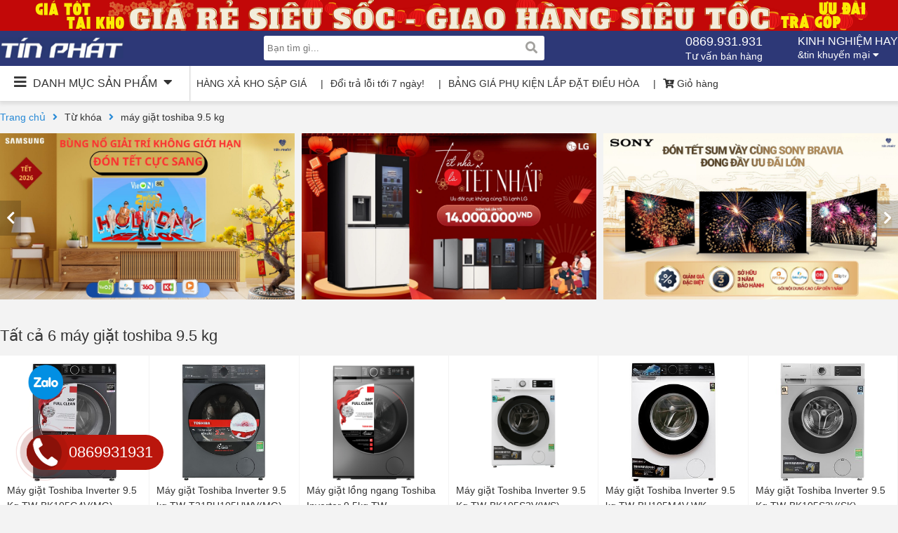

--- FILE ---
content_type: text/html; charset=UTF-8
request_url: https://dienmaytinphat.com/tu-khoa-san-pham/may-giat-toshiba-9-5-kg/
body_size: 23243
content:
<!DOCTYPE html>
<html lang="vi" class="loading-site no-js">
    <head>
        <title>Lưu trữ máy giặt toshiba 9.5 kg - Điện Máy Tín Phát</title>
        <meta charset="UTF-8">
        <meta name="viewport" content="height=device-height, 
              width=device-width, initial-scale=1.0, 
              minimum-scale=1.0, maximum-scale=1.0, 
              user-scalable=no">
        <link href="https://dienmaytinphat.com/wp-content/themes/tin-phat/css/fontawesome-5.5.0/css/all.min.css" rel="stylesheet" type="text/css"/>
        <link href="https://dienmaytinphat.com/wp-content/themes/tin-phat/css/lightslider.css" rel="stylesheet" type="text/css"/>
        <style>
*{margin: 0;padding:0;box-sizing: border-box}
a{text-decoration: none}
ul{list-style: none}
body{font-family: Arial, Helvetica Neue, Helvetica, sans-serif;background: #f3f3f3;}
.container{max-width: 1280px;margin: auto;position: relative}
.row{width: 100%;height:auto;float: left;display: flex}
.col-6{width: 50%;height:auto;float:left;}
header{width: 100%;height: auto;float: left;padding-bottom: 15px;}
header .bx-top-header{width: 100%;height: 44px;float: left;background: #c20808;}
header .bx-top-header img{width: auto;height: 44px;margin: auto;display: block;}
header .bx-logo-search{width: 100%;height: 50px;float: left;background: #2d3877;position: relative;z-index: 2;}
header .bx-logo-search .logo{width: auto;float: left;margin-top: 9px;}
header .bx-logo-search .logo img{height: 30px;}
header .bx-logo-search .bx-search{width: auto;float: left;margin-left: 200px;position: relative;margin-top: 7px;}
header .bx-logo-search .bx-search input{width: 400px;height: 35px;float: left;background: #FFF;border: 0;border-radius: 3px;font-size: 13px;padding-left: 5px;}
header .bx-logo-search .bx-search button{position: absolute;right: 10px;top: 0;height: 35px;border: 0;background: none;color: #a2a19e;font-size: 17px;}
header .bx-logo-search .option{width: auto;float: right;height: 50px;}
header .bx-logo-search .option .item-option{width: auto;float: left;position: relative;color: #FFF;cursor: pointer;padding-top: 5px;height: 100%;}
header .bx-logo-search .option .item-option.option-phone{margin-right: 50px;}
header .bx-logo-search .option .option-phone h4{font-size: 18px;}
header .bx-logo-search .option h4{text-transform: uppercase;font-size: 16px;font-weight: normal;padding-bottom: 2px;}
header .bx-logo-search .option p{font-size: 14px;}
header .bx-logo-search .option p i{}
header .bx-logo-search .option ul{width: auto;float: left;position: absolute;right: 0;top: 48px;background: #FFF;box-shadow: 0px 0px 1px 1px #CCC;display: none}
header .bx-logo-search .option ul li{width: 100%;height: 30px;float: left;line-height: 30px;border-bottom: #CCC solid 1px;}
header .bx-logo-search .option ul li a{color: #333;font-size: 14px;padding-left: 5px;}
header .bx-logo-search .option .opsub:hover ul{display:block}
header .bx-categories{width: 100%;height: 50px;float: left;background: #FFF;box-shadow: 1px 4px 4px 1px #E1E1E1;position: relative;z-index: 1;}
header .bx-categories .bx-list-text-link{width: auto;float: left;}
header .bx-categories .bx-list-text-link a{padding: 0 10px;width: auto;float: left;color: #333;font-size: 14px;height: 50px;line-height: 50px;float: left;width: auto;}
header .bx-categories .bx-list-text-link a:before{content: '|';padding-right: 10px;}
header .bx-categories .bx-list-text-link a:first-child:before{display: none}
header .bx-categories .header{width: 270px;height: 50px;float: left;line-height: 50px;cursor: pointer;box-shadow: 0px -1px 2px 1px #CCC;padding: 0 20px;}
header .bx-categories .header h3{color: #333;text-transform: uppercase;font-weight: normal;font-size: 16px;}
header .bx-categories .header h3 i{font-size: 20px;}
header .bx-categories .header h3 i:first-child{padding-right: 5px;} 
header .bx-categories .header h3 i:last-child{padding-left: 5px;}
header .bx-categories .content-categories{width: 270px;height: 435px;float: left;position: absolute;top: 50px;background: #FFF;box-shadow: 0px -1px 5px 0px #CCC;display: none;max-height: 435px;}
header .bx-categories .content-categories.active{display: block}
header .bx-categories .content-categories ul{padding: 5px 0;
                                             position: relative;
                                             width: 100%;
                                             height: 100%;}
header .bx-categories .content-categories ul li{width: 100%;
                                                height: 35px;
                                                float: left;
                                                border-bottom:#EEE solid 1px;
                                                line-height: 35px;
                                                padding: 0 5px 0 5px;
                                                border-left: 0;
                                                background:#FFF;
                                                transition: 0.5s;}
header .bx-categories .content-categories ul li:hover{border-left:#2d3877 solid 2px;background: #F8F8F8;}
header .bx-categories .content-categories ul li a{color: #333;font-size: 14px;}
header .bx-categories .content-categories ul li a:hover{color:#4a90e2}
header .bx-categories .content-categories ul li i{float: right;position: relative;top: 12px;font-size: 11px;right: 5px;color: #a3a3a3;}
header .bx-categories .content-categories ul li img{width: 22px;
                                                    height: 22px;
                                                    bottom: 0;
                                                    margin: auto;
                                                    left: 0px;
                                                    max-height: 25px;
                                                    object-fit: contain;
                                                    position: relative;
                                                    top: 6px;}
header .bx-categories .content-categories ul li .list-menu-item{width: 300px;
                                                                height: 100%;
                                                                position: absolute;
                                                                left: 270px;
                                                                top: 0;
                                                                z-index: 9999999999;
                                                                float: left;
                                                                background:#F9F9F9;
                                                                visibility: hidden;
                                                                opacity: 0;
                                                                box-shadow: 2px 1px 3px 1px#CCC;transition: 0.5s}
header .bx-categories .content-categories ul li .list-menu-item a{width: 100%;
                                                                  height: 40px;
                                                                  float: left;
                                                                  padding-left: 10px;
                                                                  border-bottom:#ececec solid 1px;
                                                                  line-height: 40px;}
header .bx-categories .content-categories ul li:hover .list-menu-item{visibility: visible;
                                                                      opacity: 1;}
.bx-slider{width: 100%;height: auto;float: left;}
.bx-slider .main-slider{width: calc(100% - 300px);height: 100%;float: left;padding-left: 280px;}
.bx-slider .main-slider .slider{width: 100%;height: calc(435px - 81px);float: left;overflow: hidden;background: #FFF;}
.bx-slider .main-slider .slider img{width: 100%;float: left;height: calc(435px - 81px);object-fit: cover;}
.bx-slider .main-slider .list-text-slider{width: 100%;height: 67px;float: left;background: #FFF;border: #e5e5e5 solid 1px;border-top: 0;padding: 10px 0;}
.bx-slider .main-slider .list-text-slider ul{}
.bx-slider .main-slider .list-text-slider ul li{width: 20%;height: auto;float: left;font-size: 13px;border-right: #e5e5e5 solid 1px;padding: 0 10px;text-align: center;cursor: pointer;position: relative;}
.bx-slider .main-slider .list-text-slider ul li.active:before{content:'';width: 100%;height: 4px;background: #4a90e2;position: absolute;left: 0;top: -10px;}
.bx-slider .main-slider .list-text-slider ul li:last-child{border-right:0}
.bx-slider .news-video{width: calc(300px - 20px);float: left;height: auto;margin-left: 20px;background: #FFF;}
.bx-slider .news-video h3{width: 100%;height: auto;float: left;color: #4a90e2;padding: 7px;text-transform: uppercase;font-weight: normal;font-size: 16px;border-bottom: #ededed solid 1px;}
.bx-slider .news-video h3 i{}
.bx-slider .news-video ul{width: 100%;height: auto;float: left;padding: 7px;}
.bx-slider .news-video ul li{padding-bottom: 15px;border-bottom: #ededed solid 1px;margin-bottom: 15px;}
.bx-slider .news-video ul li a{color: #333;font-size: 15px;}
.bx-slider .news-video ul li:last-child{border-bottom: 0px}
.bx-product{width: 100%;height: auto;float: left;padding: 20px 0;}
.bx-product .title-box{width: 100%;height: auto;float: left;padding-bottom: 7px;}
.bx-product .title-box h2{color: #cf1717;font-size: 24px;}
.bx-product .tab-categories{width: 100%;height: auto;float: left;background: #ffffff;border-bottom: #cf1717 solid 1px;}
.bx-product .tab-categories ul{}
.bx-product .tab-categories ul li{width: auto;float: left;border-right: #f3f3f3 solid 1px;}
.bx-product .tab-categories ul li.active{background: #cf1717;border-right: 0;}
.bx-product .tab-categories ul li:hover{background: #cf1717}
.bx-product .tab-categories ul li a{padding: 12px 20px;float: left;color: #333;font-size: 14px;font-weight: bold;}
.bx-product .tab-categories ul li.active a{color:#FFF}
.bx-product .tab-categories ul li:hover a{color:#FFF}
.bx-product .list-product{width: 100%;height: auto;float: left;}
.bx-product .list-product .row{border-bottom: #f3f3f3 solid 1px}
.bx-product .list-product .item{width: 16.666666%;height: auto;float: left;background: #FFF;padding: 10px 10px 50px 10px;border-right: #f3f3f3 solid 1px;position: relative;}
.bx-product .list-product .item .thumb{width: 100%;height: 170px;float: left;position: relative;text-align: center;}
.bx-product .list-product .item .thumb img{width: auto;position: absolute;transform: translate(-50%, -50%);height: auto;top: 50%;left: 50%;max-width: 100%;max-height: 100%;}
.bx-product .list-product .item .info{}
.bx-product .list-product .item .info h3{padding-bottom: 10px;height: 55px;float: left;}
.bx-product .list-product .item .info h3 a{color: #333;font-size: 14px;font-weight: normal;}
.bx-product .list-product .item .info .price{width: 100%;height: auto;float: left;color: #d0021b;font-weight: bold;padding-bottom: 5px;}
.bx-product .list-product .item .info .sale{width: 100%;height: auto;float: left;padding-bottom: 5px;}
.bx-product .list-product .item .info .sale span{color: #999;font-size: 14px;font-weight: normal;text-decoration: line-through;padding-right: 10px;}
.bx-product .list-product .item .info .sale i{color: #d0021b;font-size: 14px;}
.bx-product .list-product .item .info .sale-att{width: 100%;height: auto;float: left;color: #999;font-size: 14px;font-weight: normal;}
.bx-product .list-product .item .rate{width: 100%;height: auto;float: left;position: absolute;left: 0;bottom: 10px;padding-left: 10px;}
.bx-product .list-product .item .rate span{font-size: 13px;}
.bx-product .list-product .item .rate span.point{color: #ff9321;font-weight: normal;}
.bx-product .list-product .item .rate span.total-rate{color: #999;padding-left: 10px;}
.bx-product .loadmore{width: 100%;height: auto;float: left;text-align: center;margin: 30px 0;}
.bx-product .loadmore a{background: #FFF;border-radius: 3px;color: #288ad6;font-size: 15px;padding: 14px 50px;}
.bx-banner-home{width: 100%;height: auto;float: left;}
.bx-banner-home .item{width: 33.3333333%;height: auto;float: left;}
.bx-banner-home .item:nth-child(1){padding-right: 10px;}
.bx-banner-home .item:nth-child(2){padding: 0 5px;}
.bx-banner-home .item:nth-child(3){padding-left: 10px;}
.bx-banner-home .item img{width: 100%;height: 100%;object-fit: cover;}
.bx-news{width: 100%;height: auto;float: left;padding: 20px 0;}
.bx-news .header{width: 100%;height: auto;float: left;padding: 20px 0;}
.bx-news .header h2{width: auto;float: left;text-transform: uppercase;font-size: 19px;color: #333;font-weight: normal;margin-right: 20px;}
.bx-news .header .view-all{background: #FFF;color: #4a90e2;font-size: 15px;padding: 7px 15px;border-radius: 3px;}
.bx-news .list-news{width: 100%;height: auto;float: left;}
.bx-news .list-news .col-6:nth-child(1){padding-right: 5px;}
.bx-news .list-news .col-6:nth-child(2){padding-left: 5px;}
.bx-news .list-news .item{width: 100%;height: 100%;float: left;position: relative;}
.bx-news .list-news .item img{width: 100%;height: 100%;object-fit: cover;}
.bx-news .list-news .item .info{width: 100%;height: auto;float: left;position: absolute;left: 0;bottom: 0;background: rgba(0,0,0,0.8);padding: 10px;}
.bx-news .list-news .item .info h3{padding-bottom: 10px;}
.bx-news .list-news .item .info h3 a{color: #FFF;font-size: 16px;}
.bx-news .list-news .item .info p{color: #FFF;font-size: 14px;line-height: 20px;}
.bx-news .list-news .news-sm{}
.bx-news .list-news .news-sm .row:nth-child(1){margin-bottom: 10px}
.bx-news .list-news .news-sm .item img{}
.bx-news .list-news .news-sm .item h3{padding-bottom: 0}
.bx-news .list-news .news-sm .item h3 a{font-weight: normal;font-size: 15px;}
.bx-list-backlink{width: 100%;height: auto;float: left;}
.bx-list-backlink .content-link{width: 100%;height:auto;float:left;background:#FFF;padding: 15px;}
.bx-list-backlink span{font-size: 15px;padding-right: 10px;float: left;}
.bx-list-backlink a{color: #4a90e2;font-weight: normal;font-size: 15px;padding-right: 25px;padding-bottom: 5px;float: left;}
.bx-list-backlink a:before{content:'';width: 4px;height: 4px;float: left;background: #4a90e2;border-radius: 50%;position: relative;top: 7px;margin-right: 5px;}
footer{width: 100%;height: auto;float: left;background: #FFF;margin-top: 20px;padding-top:20px;}
footer .col-3{width: 25%;height: auto;float: left;padding: 0 5px;}
footer .col-3 h3{text-transform: uppercase;font-size: 16px;color: #000;padding-bottom: 10px;}
footer .col-3 p{font-size: 15px;padding-bottom: 5px;}
footer .col-3 ul{}
footer .col-3 ul li{width: 100%;height: auto;float: left;padding-bottom: 5px;}
footer .col-3 ul li a{color: #288ad6;font-size: 15px;}
footer .col-3 .bx-like{width: 100%;height: auto;float: left;}
.bx-breadcrum{width: 100%;height: auto;float: left;}
.bx-breadcrum ul{}
.bx-breadcrum ul li{width: auto;float: left;padding-right: 10px;font-size: 14px;}
.bx-breadcrum ul li a{color: #288ad6;}
.bx-breadcrum ul li span{color: #333;}
.bx-breadcrum ul li span i{color: #288ad6;}
.bx-slider-cate{width: 100%;height:auto;float:left;padding: 15px 0}
.bx-slider-cate .list-slider{width: 100%;height: auto;float: left;overflow: hidden;position: relative;}
.bx-slider-cate .list-slider img{width: 100%;height: auto;}
.control{}
.control span{width: 30px;height: 50px;position: absolute;margin: auto;top: 0;bottom: 0;background: rgba(0,0,0,0.2);text-align: center;line-height: 50px;font-size: 20px;color: #FFF;cursor: pointer;}
.control span.btn-next{right: 0;}
.control span.btn-prev{left: 0;}
.bx-main{width: 100%;height: auto;float: left;border-bottom: #CCC solid 1px;}
.bx-main .bx-left{width: calc(100% - 300px);height:auto;float:left;}
.product-cate .item{width: 25% !important}
.product-cate h2, .product-tag h2{color:#333;font-size: 22px;font-weight: normal;padding-bottom: 15px;}
.product-cate .sort-product-cate{width: 100%;height: auto;float: left;background: #FFF;border-bottom: #ebebeb solid 1px;padding: 15px 10px;font-size: 15px;}
.product-cate .sort-product-cate span{margin-right: 10px;}
.product-cate .sort-product-cate label{margin-right: 15px;}
.product-cate .sort-product-cate label input{}
.bx-feature-product{width: 100%;height:auto;float:left;}
.bx-feature-product h2{color: #cb250e;font-size: 22px;font-weight: normal;}
.bx-feature-product .list-product{overflow: hidden;position: relative}
.bx-feature-product .item{width: 100% !important}
.bx-main .bx-right{width: 300px;height:auto;float:left;padding-left: 20px;}
.bx-main .bx-right .search-product{width: 100%;height: auto;float: left;background: #FFF;padding: 10px;}
.bx-main .bx-right .search-product .wg-search{width: 100%;height: auto;float: left;border-bottom: #ebebeb solid 1px;padding-bottom: 5px;margin-bottom: 10px;}
.bx-main .bx-right .search-product .wg-search h3{text-transform: uppercase;font-size: 17px;color: #333;padding-bottom: 10px;}
.bx-main .bx-right .search-product .wg-search .control-search{width: 100%;height: auto;float: left;}
.bx-main .bx-right .search-product .wg-search label{width: 100%;height: auto;float: left;padding-bottom: 5px;color: #3269be;font-size: 14px;}
.bx-main .bx-right .search-product .wg-search label.in-50{width: 50%}
.bx-main .bx-right .search-product .wg-search label input{width: 15px;height: 15px;float: left;margin-right: 5px;}
.bx-main .bx-right .search-product .wg-search label img{max-height: 25px;position: relative;top: -4px;}
.bx-product-detail{width: 100%;height: auto;float: left;padding: 15px 0;}
.bx-product-detail .title-product{width: 100%;height: auto;float: left;border-bottom: #ebebeb solid 1px;padding-bottom: 5px;}
.bx-product-detail .title-product h1{width: auto;float: left;color: #333;font-weight: normal;font-size: 25px;}
.bx-product-detail .title-product .rate{width: auto;float: left;font-size: 12px;padding-top: 6px;margin-left: 20px;color: #333;}
.bx-product-detail .title-product .rate .star{}
.bx-product-detail .title-product .rate .star .fas{color: #ff9826;}
.bx-product-detail .title-product .rate .star .far{}
.bx-product-detail .title-product .total-rate{}
.bx-product-detail .info-product{width: 100%;height:auto;float:left;padding: 20px 0;}
.bx-product-detail .info-product .images-control{width: calc(100% - 300px);height:auto;float:left}
.bx-product-detail .info-product .images-control .list-images{width: calc(50% - 15px);height:auto;float:left;overflow: hidden;margin-right: 15px;}
.bx-product-detail .info-product .images-control .description-product{width: 100%;height: auto;float: left;padding: 15px 0;}
.bx-product-detail .info-product .images-control .description-product h3{width: 100%;height: auto;float: left;color: #3b3939;font-size: 18px;padding-bottom: 10px;}
.bx-product-detail .info-product .images-control .description-product .content{width: 100%;height: auto;float: left;}
.bx-product-detail .info-product .images-control .description-product .content p{width: 100%;height: auto;float: left;line-height: 20px;font-size: 15px;padding-bottom: 5px;}
.bx-product-detail .info-product .images-control .description-product .content ul{list-style: disc;padding-left: 20px;height: 50px;overflow: hidden;}
.bx-product-detail .info-product .images-control .description-product .content ul.active{height:auto}
.bx-product-detail .info-product .images-control .description-product .content li{font-size: 15px;padding-bottom: 5px;color: #333;}
.bx-product-detail .info-product .images-control .description-product .content a.readmore{display: block;margin-top: 5px;width: 100%;height: auto;float: left;color: #288ad6;}
.bx-product-detail .info-product .images-control .description-product .content a.readmore i{color:#333}
.bx-product-detail .info-product .images-control img{max-width: 100%;}
.bx-product-detail .info-product .info{width: 50%;height:auto;float:left;padding-left: 15px;}
.bx-product-detail .info-product .info .price-location{width: 100%;height: auto;float: left;color: #333;margin-bottom: 10px;}
.bx-product-detail .info-product .info .price-location p{font-size: 15px;}
.bx-product-detail .info-product .info .price-location strong{padding-left: 5px;font-size: 17px;}
.bx-product-detail .info-product .info .price-location strong.priceActive{color: #ec0707;font-size: 22px;}
.bx-product-detail .info-product .info .price-location span{color: #4890e6;font-weight: normal;display: none;}
.bx-product-detail .info-product .info .sale{width: 100%;height: auto;float: left;}
.bx-product-detail .info-product .info .sale h4{width: 100%;text-align: center;text-transform: uppercase;color: #FFF;background: rgba(231,91,35,1);background: -moz-linear-gradient(left, rgba(231,91,35,1) 0%, rgba(192,10,31,1) 100%);background: -webkit-gradient(left top, right top, color-stop(0%, rgba(231,91,35,1)), color-stop(100%, rgba(192,10,31,1)));background: -webkit-linear-gradient(left, rgba(231,91,35,1) 0%, rgba(192,10,31,1) 100%);background: -o-linear-gradient(left, rgba(231,91,35,1) 0%, rgba(192,10,31,1) 100%);background: -ms-linear-gradient(left, rgba(231,91,35,1) 0%, rgba(192,10,31,1) 100%);background: linear-gradient(to right, rgba(231,91,35,1) 0%, rgba(192,10,31,1) 100%);filter: progid:DXImageTransform.Microsoft.gradient( startColorstr='#e75b23', endColorstr='#c00a1f', GradientType=1 );padding: 15px 0;float: left;}
.bx-product-detail .info-product .info .sale h4 i{color: #f5c814;font-style: normal;}
.bx-product-detail .info-product .info .sale .price-sale{width: 100%;height: auto;float: left;background: #f1f1f1;color: #ec0707;text-align: center;font-weight: bold;font-size: 22px;padding: 15px 0;}
.bx-product-detail .info-product .info .status-product{width: 100%;height: auto;float: left;margin: 15px 0;}
.bx-product-detail .info-product .info .status-product .status{width: 100%;height: auto;float: left;color: #12940f;font-weight: bold;padding-bottom: 5px;}
.bx-product-detail .info-product .info .status-product .select-location{width: 100%;height: auto;float: left;color: #333;font-size: 15px;}
.bx-product-detail .info-product .info .status-product .select-location strong{color: #4a90e2;font-weight: normal;}
.bx-product-detail .info-product .info .status-product .select-location i{}
.bx-product-detail .info-product .info .control{width: 100%;height: auto;float: left;}
.bx-product-detail .info-product .info .control .buy-now{width: 100%;height: auto;float: left;background: rgba(246,141,3,1);background: -moz-linear-gradient(top, rgba(246,141,3,1) 0%, rgba(252,115,24,1) 100%);background: -webkit-gradient(left top, left bottom, color-stop(0%, rgba(246,141,3,1)), color-stop(100%, rgba(252,115,24,1)));background: -webkit-linear-gradient(top, rgba(246,141,3,1) 0%, rgba(252,115,24,1) 100%);background: -o-linear-gradient(top, rgba(246,141,3,1) 0%, rgba(252,115,24,1) 100%);background: -ms-linear-gradient(top, rgba(246,141,3,1) 0%, rgba(252,115,24,1) 100%);background: linear-gradient(to bottom, rgba(246,141,3,1) 0%, rgba(252,115,24,1) 100%);filter: progid:DXImageTransform.Microsoft.gradient( startColorstr='#f68d03', endColorstr='#fc7318', GradientType=0 );color: #FFF;text-align: center;padding: 5px 0;}
.bx-product-detail .info-product .info .control .buy-now button{background: none;border: 0;color: #FFF;}
.bx-product-detail .info-product .info .control .buy-now strong{text-transform: uppercase;font-size: 20px;}
.bx-product-detail .info-product .info .control .buy-now span{width: 100%;height: auto;float: left;position: relative;background: none;line-height: 22px;font-size: 14px;}
.bx-product-detail .info-product .info .control .khuyen-mai{width: 100%;height: auto;float: left;padding-top: 10px;}
.bx-product-detail .info-product .info .control .khuyen-mai p{color: #333;font-size: 15px;padding-bottom: 5px;}
.bx-product-detail .info-product .info .control .khuyen-mai i{color: #288ad6;}
.bx-product-detail .cam-ket{width: calc(300px - 20px);height:auto;float:left;margin-left: 20px;}
.bx-product-detail .cam-ket .dat-giu-hang{}
.bx-product-detail .cam-ket .dat-giu-hang{width: 100%;height: auto;float: left;background: #FFF;color: #288ad6;font-size: 14px;text-align: center;padding: 10px 0;border: #ebebeb solid 1px;margin-bottom: 15px;}
.bx-product-detail .cam-ket .list-cam-ket{width: 100%;height: auto;float: left;border: #ebebeb solid 1px;background: #FFF;padding: 10px;}
.bx-product-detail .cam-ket .list-cam-ket h4{width: 100%;height: auto;float: left;text-align: center;text-transform: uppercase;color: #12940f;padding: 10px 20px;}
.bx-product-detail .cam-ket .list-cam-ket ul{}
.bx-product-detail .cam-ket .list-cam-ket ul li{width: 100%;height: auto;float: left;padding-bottom: 10px;font-size: 15px;}
.bx-product-detail .cam-ket .list-cam-ket .icon{width: 35px;height: auto;float: left;text-align: center;color: #4890e6;}
.bx-product-detail .cam-ket .list-cam-ket .icon img{}
.bx-product-detail .cam-ket .list-cam-ket .icon i{}
.bx-product-detail .cam-ket .list-cam-ket .ctn{width: calc(100% - 40px);height: auto;float: left;padding-left: 5px;}
.bx-product-detail .cam-ket .list-cam-ket .ctn strong{}
.bx-product-detail .cam-ket .list-cam-ket .ctn a{color: #4890e6;}
.bx-main-while{background:#FFF}
.bx-product-detail .content-product{width: 100%;height: auto;float: left;border-top: #e1e1e1 solid 1px;padding-top: 20px;}
.bx-product-detail .content-product .bx-left{width: calc(100% - 400px);}
.bx-product-detail .content-product .bx-left .content{width: 100%;height: 700px;float: left;overflow: hidden;}
.bx-product-detail .content-product .bx-left .content p{padding-bottom: 10px;font-size: 15px;color: #333;line-height: 23px;}
.bx-product-detail .content-product .bx-left .content h3{margin-bottom: 15px;}
.bx-product-detail .content-product .bx-left .content img{max-width: 100%;height: auto;display: block;margin: auto}
.bx-product-detail .content-product .bx-left .content.active{height:auto;overflow: auto}
.bx-product-detail .content-product .bx-left .readmore{width: 100%;height: auto;float: left;text-align: center;margin-top: 30px;}
.bx-product-detail .content-product .bx-left .readmore a{border: #288ad6 solid 1px;color: #288ad6;font-size: 14px;text-transform: uppercase;padding: 10px 30px;}
.bx-product-detail .content-product .bx-right{width: 400px;}
.bx-product-detail .content-product .bx-right .thong-so-ky-thuat{width: 100%;height: auto;float: left;margin-bottom: 20px;}
.bx-product-detail .content-product .bx-right .thong-so-ky-thuat h3{font-weight: 600;font-size: 18px;color: #fff;padding: 10px;text-transform: uppercase;background: #2D3877;}
.bx-product-detail .content-product .bx-right .thong-so-ky-thuat .list-thong-so{}
.bx-product-detail .content-product .bx-right .thong-so-ky-thuat .list-thong-so{width: 100%;height: auto;float: left;margin-bottom: 15px;}
.bx-product-detail .content-product .bx-right .thong-so-ky-thuat ul li{width: 100%;height: auto;float: left;padding: 10px;color: #333;}
.bx-product-detail .content-product .bx-right .thong-so-ky-thuat ul li:nth-child(2n+0){background: #fff;}
.bx-product-detail .content-product .bx-right .thong-so-ky-thuat ul li strong{font-size: 14px;float: left;}
.bx-product-detail .content-product .bx-right .thong-so-ky-thuat ul li p{font-size: 15px;float: left;padding-left: 5px;}
.bx-product-detail .content-product .bx-right .thong-so-ky-thuat ul li p.color-b{color: #288ad6;}
.bx-product-detail .content-product .bx-right .thong-so-ky-thuat .read-all{width: 100%;height: auto;float: left;text-align: center;border: #288ad6 solid 1px;border-radius: 5px;padding: 7px 0px;}
.bx-product-detail .content-product .bx-right .thong-so-ky-thuat .read-all a{color: #288ad6;}
.bx-product-detail .content-product .bx-right .bx-news-wg{width: 100%;height: auto;float: left;}
.bx-product-detail .content-product .bx-right .bx-news-wg h3{font-weight: normal;font-size: 18px;color: #333;padding-bottom: 10px;}
.bx-product-detail .content-product .bx-right .bx-news-wg .list-item{width: 100%;height: auto;float: left;}
.bx-product-detail .content-product .bx-right .bx-news-wg .list-item .item{width: 100%;height: auto;float: left;margin-bottom: 15px;}
.bx-product-detail .content-product .bx-right .bx-news-wg .list-item .item .thumb{width: 100px;height: 80px;float: left;}
.bx-product-detail .content-product .bx-right .bx-news-wg .list-item .item .thumb img{width: 100%;height: 100%;object-fit: cover;}
.bx-product-detail .content-product .bx-right .bx-news-wg .list-item .item .content{width: calc(100% - 100px);height: auto;float: left;padding-left: 10px;}
.bx-product-detail .content-product .bx-right .bx-news-wg .list-item .item .content .heading{}
.bx-product-detail .content-product .bx-right .bx-news-wg .list-item .item .content .heading a{color: #575859;font-size: 15px;}
.bx-product-detail .content-product .bx-right .bx-news-wg .list-item .item .content .option{width: 100%;height: auto;float: left;color: #575859;font-size: 14px;padding-top: 10px;}
.bx-product-detail .content-product .bx-right .bx-news-wg .list-item .item .content .option p{width: auto;float: left;padding-right: 10px;}
.bx-product-detail .content-product .product-related{width: 100%;height: auto;float: left;border-top: #CCC solid 1px;margin: 30px 0 15px 0;padding: 15px 0;}
.bx-product-detail .content-product .product-related h3{font-weight: normal;font-size: 18px;color: #333;padding-bottom: 10px;}
.bx-product-detail .content-product .product-related .list-item{width: 100%;height: auto;float: left;}
.bx-product-detail .content-product .product-related .list-item .item{width: 50%;height: auto;float: left;}
.bx-product-detail .content-product .product-related .list-item .item .thumb{width: 100px;height: 80px;float: left;}
.bx-product-detail .content-product .product-related .list-item .item .thumb img{width: 100%;height: 100%;object-fit: cover;}
.bx-product-detail .content-product .product-related .list-item .item .info-product{width: calc(100% - 100px);height: auto;float: left;padding: 0 10px;}
.bx-product-detail .content-product .product-related .list-item .item .info-product a{color: #575859;font-size: 15px;float: left;width: 100%;}
.bx-product-detail .content-product .product-related .list-item .item .info-product span{width: 100%;height: auto;float: left;padding-top: 5px;color: #575859;font-size: 13px;}
.bx-product-detail .content-product .product-related .list-item .item .info-product span strong{color: #c31d0b;}
.bx-product-detail .content-product .review-product{width: 100%;height: auto;float: left;}
.bx-product-detail .content-product .review-product .header{width: 100%;height: auto;float: left;margin-bottom: 15px;}
.bx-product-detail .content-product .review-product .header h3{font-weight: normal;font-size: 18px;color: #333;padding-bottom: 10px;width: auto;float: left;}
.bx-product-detail .content-product .review-product .header a{background: #288ad6;color: #FFF;font-size: 15px;padding: 7px 15px;float: right;}
.bx-product-detail .content-product .review-product .result-review{width: 100%;height: auto;float: left;border: #e1e1e1 solid 1px;border-radius: 3px;padding: 15px 40px;}
.bx-product-detail .content-product .review-product .result-review .total{width: 100%;height: auto;float: left;line-height: 30px;margin-bottom: 10px;}
.bx-product-detail .content-product .review-product .result-review .total .point{width: auto;float: left;color: #fe9727;font-size: 25px;padding-right: 10px;}
.bx-product-detail .content-product .review-product .result-review .total .star{width: auto;float: left;color: #fe9727;padding-right: 10px;}
.bx-product-detail .content-product .review-product .result-review .total .star .fas{}
.bx-product-detail .content-product .review-product .result-review .total .star .far{}
.bx-product-detail .content-product .review-product .result-review .total .total-review{float: left;color: #333;font-size: 14px;}
.bx-product-detail .content-product .review-product .detail-star{width: 100%;height: auto;float: left;}
.bx-product-detail .content-product .review-product .detail-star .item{width: 100%;height: auto;float: left;margin-bottom: 10px;}
.bx-product-detail .content-product .review-product .detail-star .item .star{width: 40px;float: left;color: #3f3e3e;font-size: 15px;font-weight: bold;}
.bx-product-detail .content-product .review-product .detail-star .item .proccess{width: 200px;height: 15px;float: left;padding: 0 10px;}
.bx-product-detail .content-product .review-product .detail-star .item .proccess .load{width: 100%;height: 100%;float: left;background: #eee;}
.bx-product-detail .content-product .review-product .detail-star .item .proccess .actice{height: 100%;float: left;background: #fe9727;}
.bx-product-detail .content-product .review-product .detail-star .item .info{width: auto;float: left;color: #288ad6;font-size: 14px;}
.bx-product-detail .content-product .review-5-star{width: 100%;height: auto;float: left;margin: 20px 0;}
.bx-product-detail .content-product .review-5-star .title{width: 100%;height: auto;float: left;color: #333537;font-size: 15px;margin-bottom: 10px;}
.bx-product-detail .content-product .review-5-star .title a{color: #288ad6;}
.bx-product-detail .content-product .review-5-star .list-item{width: 100%;height: auto;float: left;}
.bx-product-detail .content-product .review-5-star .list-item .item{width: 100%;height: auto;float: left;margin: 5px 0;}
.bx-product-detail .content-product .review-5-star .list-item .item .header{width: 100%;height: auto;float: left;padding-bottom: 10px;}
.bx-product-detail .content-product .review-5-star .list-item .item .header strong{width: auto;float: left;font-size: 15px;padding-right: 10px;}
.bx-product-detail .content-product .review-5-star .list-item .item .header .list-tag{width: auto;float: left;}
.bx-product-detail .content-product .review-5-star .list-item .item .header .list-tag a{background: #f1f1f1;color: #838281;font-size: 14px;padding: 6px;border-radius: 3px;margin-right: 5px;}
.bx-product-detail .content-product .review-5-star .list-item .item .content{height: auto;}
.bx-product-detail .content-product .review-5-star .list-item .item .content span{width: auto;float: left;color: #fe9727;font-size: 12px;padding-right: 5px;}
.bx-product-detail .content-product .review-5-star .list-item .item .content span i{}
.bx-product-detail .content-product .review-5-star .list-item .item .content p{width: auto;float: left;color: #333;font-size: 14px;}
.bx-product-detail .content-product .comment{width: 100%;height: auto;float: left;}
.bx-product-detail .content-product .comment h3{font-weight: normal;font-size: 18px;color: #333;padding-bottom: 10px;width: 100%;float: left;}
.bx-product-detail .content-product .comment .list-comment{width: 100%;height: auto;float: left;}
.bx-product-detail .content-product .comment .item{width: 100%;height: auto;float: right;margin-bottom: 10px;padding: 10px;}
.bx-product-detail .content-product .comment .item .icon{width: 50px;height: auto;float: left;}
.bx-product-detail .content-product .comment .item .icon span{width: 35px;height: 35px;float: left;text-align: center;line-height: 35px;color: #FFF;background: #CCC;}
.bx-product-detail .content-product .comment .item .content{width: calc(100% - 50px);float: left;height: auto;}
.bx-product-detail .content-product .comment .item .content .name{font-weight: bold;font-size: 16px;padding-bottom: 5px;}
.bx-product-detail .content-product .comment .item .content .ctn{width: 100%;height: auto;float: left;color: #333;font-size: 15px;}
.bx-product-detail .content-product .comment .item .content .option{width: 100%;height: auto;float: left;font-size: 13px;}
.bx-product-detail .content-product .comment .item .content .option span{color: #61a1e5;padding-right: 15px;position: relative;}
.bx-product-detail .content-product .comment .item .content .option span:before{content:"";width: 3px;height: 3px;float: left;background: #b7b6b3;position: absolute;right: 4px;bottom: 5px;border-radius: 50%;}
.bx-product-detail .content-product .comment .item .content .option time{color: #797979;}
.bx-product-detail .content-product .comment .item-rep{background: #f1f1f1;border: #eee solid 1px;width: calc(100% - 50px);position: relative;}
.bx-product-detail .content-product .comment .item-rep:before{content:'';width: 0;height: 0;border-left: 15px solid transparent;border-right: 15px solid transparent;border-bottom: 15px solid #f1f1f1;position: absolute;left: 12px;top: -12px;}
.bx-product-detail .content-product .comment .item-rep .icon span{border-radius: 50%;background: #93c3f9;}
.bx-product-detail .content-product .comment .item-rep .name span{background: #eebc49;font-size: 12px;font-weight: normal;padding: 2px 5px;border-radius: 3px;margin-left: 5px;}
.list-cate-product-news{width: 100%;height: 65px;float: left;background: #f3f3f3;position: relative;top: -15px;border-bottom: #d6d6d6 solid 1px;}
.list-cate-product-news ul{}
.list-cate-product-news ul li{width: auto;float: left;height: 65px;line-height: 65px;padding: 0 20px 0 30px;position: relative;}
.list-cate-product-news ul li a{color: #333;font-size: 15px;}
.list-cate-product-news ul li img{top: 50%;left: 0%;transform: translate(0%, -50%);position: absolute;max-width: 22px;}
.bx-main-news{width: 100%;height: auto;float: left;}
.bx-main-news .bx-left{width: 250px;height: auto;float: left;}
.bx-main-news .bx-left .cover-categories{width: 100%;height: auto;float: left;margin-bottom: 15px;}
.bx-main-news .bx-left .cover-categories img{margin: auto;display: block;max-width: 100%;}
.bx-main-news .bx-left .list-cate{width: 100%;height: auto;float: left;}
.bx-main-news .bx-left .list-cate ul{}
.bx-main-news .bx-left .list-cate ul li{width: 100%;height: auto;float: left;border-bottom: #f3f3f3 solid 1px;padding: 10px;}
.bx-main-news .bx-left .list-cate ul li.active{background: #037aff;border-radius: 2px;}
.bx-main-news .bx-left .list-cate ul li.active a{color:#FFF}
.bx-main-news .bx-left .list-cate ul li a{color: #333;font-size: 15px;}
.bx-main-news .bx-center{width: calc(100% - 600px);height: auto;float: left;margin: 0 10px;}
.bx-main-news .bx-center h1{width: 100%;height: auto;float: left;font-size: 20px;margin-bottom: 15px;}
.bx-main-news .bx-center .list-item{width: 100%;height: auto;float: left;}
.bx-main-news .bx-center .list-item .item{width: 100%;height: auto;float: left;margin-bottom: 20px;}
.bx-main-news .bx-center .list-item .item .thumb{width: 200px;height: auto;float: left;}
.bx-main-news .bx-center .list-item .item .thumb img{width: 100%;height: 125px;float: left;object-fit: cover;}
.bx-main-news .bx-center .list-item .item .info{width: calc(100% - 200px);height: auto;float: left;padding-left: 20px;}
.bx-main-news .bx-center .list-item .item .info a{color: #333;font-weight: bold;padding-bottom: 15px;float: left;width: 100%;font-size: 17px;}
.bx-main-news .bx-center .list-item .item .info p{font-size: 15px;color: #4d4d4d;}
.bx-main-news .bx-right{width: 300px;height: auto;float: left;}
.bx-main-news .bx-right .widget{width: 100%;height: auto;float: left;}
.bx-main-news .bx-right .wg-news h3{width: 100%;height: auto;float: left;font-size: 16px;font-weight: normal;color: #333;padding-bottom: 10px;}
.bx-main-news .bx-right .wg-news .list-news{width: 100%;height: auto;float: left;}
.bx-main-news .bx-right .wg-news .list-news .item{width: 100%;height: auto;float: left;margin-bottom: 10px;}
.bx-main-news .bx-right .wg-news .list-news .item .thumb{width: 120px;height: auto;float: left;}
.bx-main-news .bx-right .wg-news .list-news .item .thumb img{width: 100%;}
.bx-main-news .bx-right .wg-news .list-news .item .title{width: calc(100% - 120px);height: auto;float: left;padding-left: 10px;}
.bx-main-news .bx-right .wg-news .list-news .item .title a{color: #333;font-size: 15px;}
.bx-detail-news{width: 100%;height: auto;float: left;}
.bx-detail-news h1{color: #288ad6;font-size: 25px !important;margin-top: 15px;}
.bx-detail-news .content-news{width: 100%;height: auto;float: left;}
.bx-detail-news .content-news p{font-size: 15px;line-height: 25px;color: #333;padding-bottom: 5px;}
.bx-detail-news .content-news h2{margin-bottom: 15px;}
.bx-detail-news .content-news h3{margin-bottom: 15px;}
.bx-detail-news .content-news strong{}
.bx-detail-news .content-news img{margin: auto;display: block;max-width: 100%;height:auto}
.bx-detail-news .content-news div{width: 100%;display: block;}
.bx-detail-news .source-news{width: 100%;height: auto;float: left;font-size: 15px;}
.bx-detail-news .source-news span{color: #167ac6;}
.bx-detail-news .post-by-tag{width: 100%;height: auto;float: left;background: #dbedf9;padding: 10px;border: #c3e5f8 solid 1px;border-radius: 5px;margin: 15px 0;}
.bx-detail-news .post-by-tag h3{font-size: 17px;color: #333;padding-bottom: 10px;}
.bx-detail-news .post-by-tag a{color: #167ac6;width: 100%;height: auto;float: left;font-weight: normal;font-size: 15px;padding-bottom: 5px;position: relative;padding-left: 30px;}
.bx-detail-news .post-by-tag a:before{content:'';width: 4px;height: 4px;background: #167ac6;position: absolute;border-radius: 50%;top: 6px;left: 20px;}
.bx-detail-news .news-related{width: 100%;height: auto;float: left;margin-top: 10px;}
.bx-detail-news .news-related h3{text-transform: uppercase;font-size: 15px;color: #333;font-weight: normal;padding-bottom: 5px;}
.bx-detail-news .news-related .list-item{}
.bx-detail-news .news-related .list-item .item{width: 25%;padding: 5px;}
.bx-detail-news .news-related .thumb{width: 100% !important;height: 100px !important;padding-bottom: 10px;}
.bx-detail-news .news-related .thumb img{height: 100% !important;}
.bx-detail-news .news-related .title{font-size: 14px;color: #333;}
.comment{width: 100%;height: auto;float: left;margin: 20px 0;}
.comment .comment-reply-title{display: none}
.comment .comment-notes{display: none}
.comment .comment-form-comment{width: 100%;height: auto;float: left;margin-bottom: 10px}
.comment .comment-form-comment label{display: block;color: #08243c;font-weight: 500;font-size: 20px;padding-bottom: 15px;}
.comment .comment-form-comment textarea{width: 98%;height: auto;float: left;border: #CCC solid 1px;resize: none;}
.comment .comment-form-author, .comment .comment-form-email{width: 50%;height: auto;float: left;}
.comment .comment-form-author label, .comment .comment-form-email label{display: block;font-size: 14px;padding-bottom: 5px;}
.comment .comment-form-author input, .comment .comment-form-email input{width: 96%;height: 40px;font-size: 14px;padding-left: 10px;}
.comment .comment-form-cookies-consent{display:none}
.comment .form-submit{width: 100%;height: auto;float: left;text-align: right;padding: 10px 0;}
.comment .form-submit input{background: #046dd5;color: #FFF;text-transform: uppercase;border: 0;padding: 12px 20px;font-size: 13px;border-radius: 3px;margin-right: 17px;}
.comment {width: 100%;height: auto;float: left;list-style: none;}
.comment li{width: 100%;height: auto;float: left;margin-bottom: 15px;}
.comment li .comment-body{}
.comment li .comment-body .comment-author{width: 50px;height: 50px;float: left;border: #000 solid 1px;padding: 5px;box-sizing: border-box;margin-right: 5px;}
.comment .comment-body .comment-author img{width: 100%;height: 100%;object-fit: contain;}
.comment .comment-body .comment-author .fn{display: none;}
.comment .comment-body .comment-author .says{display: none;}
.comment .comment-body .comment-meta{}
.comment .comment-body .comment-meta a{color: #a6a6a6;font-weight: 100;font-size: 14px;display: block;padding-bottom: 4px;}
.comment .comment-body p{color: #555;font-size: 15px;}
.comment .comment-body .reply{text-align: right;}
.comment .comment-body .reply a{color: #cd0000;font-size: 15px;font-weight: 100;text-decoration: underline;}
.woocommerce-Reviews #comments{display: none}
.fullparameter{
    position: fixed;
    top: 0;
    right: 0;
    left: 0;
    bottom: 0;
    z-index: 9999;
    display: none;
    padding: 0 0 0 55px;
    width: 700px;
    margin: 0 auto;
}
.fullparameter .close-attr{
    width: 50px;
    height: 50px;
    position: absolute;
    top: 0;
    left: 5px;
    background: #FAFAFA;
    text-align: center;
    line-height: 50px;
    font-size: 25px;
    cursor: pointer;
}
.fullparametertran{
    content:'';
    z-index: 999;
    width: 100%;
    height:100%;
    position: fixed;
    left:0;
    bottom:0;
    background:rgba(0,0,0,0.5);
    display: none
}
.fullparameter .scroll{
    height: 100vh;
    width: auto;
    padding: 0 30px 0 30px;
    overflow-x: hidden;
    overflow-y: auto;
    background: #fff;
}
.fullparameter .scroll h3{
    display: block;
    font-size: 18px;
    color: #666;
    font-weight: 600;
    margin-top: 15px;
    line-height: 1.3em;
}
.fullparameter .scroll .specs{
    padding: 10px 30px 10px 30px;
    width: 600px;
    margin: 0 auto;display: block !important;
    position: relative;
    overflow: hidden;
    background: #fff;
}
.fullparameter .scroll .specs li,.list-thong-so ul.specs li{
    display: block !important;
    background: #f4f4f4;
    padding: 10px;
    font-size: 20px;
    color: #999;
}
.fullparameter .scroll .specs li:nth-child(2n),.list-thong-so ul.specs li:nth-child(2n){background: #fff;}
.fullparameter .scroll .specs li span.specname, .list-thong-so ul.specs li span.specname{
    font-size: 14px;
    color: #333;
    font-weight: 600;
}
.fullparameter .scroll .specs li span.specval, .list-thong-so ul.specs li span.specval{
    font-size: 14px;
    color: #333;
    margin-left: 5px;
}
.bx-frm-rate{
    width: 100%;
    height: auto;
    float: left;
    background: #FFF;
    border: #CCC solid 1px;
    margin-bottom: 10px;
    display: none;
}
.bx-frm-rate .message-rate{
    width: 100%;
    height: 50px;
    float: left;
    background: #FFF;
    border: #CCC solid 1px;
    text-align: center;
    line-height: 50px;
    background: #F9F9F9;
    font-size: 14px;
    display: none;
}
.bx-frm-rate .rate-star{
    width: 100%;
    height: auto;
    float: left;
    background: #e7e7e7;
    padding: 10px;}
.bx-frm-rate h4{
    width: 100%;
    height: auto;
    float: left;
    border-bottom: #CCC solid 1px;
    padding-bottom: 5px;
    margin-bottom: 5px;}
.bx-frm-rate .list-star{
    width: 100%;
    height: auto;
    float: left;}
.bx-frm-rate .list-star label{
    font-size: 14px;
    margin-right: 15px;
    width: auto;
    height: auto;
    float: left;
    margin-bottom: 10px;
    color: #fe9727;
}
.bx-frm-rate .list-star input[type="radio"]{margin-right: 5px;}
.bx-frm-rate .info-customer{
    width: 100%;
    height: auto;
    float: left;
    padding: 10px;
}
.bx-frm-rate .info-customer input{
    width: calc(50% - 20px);
    height: 40px;
    font-size: 14px;
    padding-left: 5px;
    margin: 10px;
    float: left;
}
.bx-frm-rate .info-customer button{
    background: #288ad6;
    color: #FFF;
    border: 0;
    font-size: 14px;
    height: 40px;
    width: 150px;
    margin-left: 10px;
}
.bx-frm-rate .info-customer textarea{
    width: calc(100% - 20px);
    height: 80px;
    float: left;
    padding: 10px;
    font-size: 14px;
    border: #CCC solid 1px;
    resize: none;
    margin-left: 10px;
    margin-bottom: 10px;
}
.bx-frm-comment{background: #e7e7e7;border: #CCC solid 1px;padding: 10px;border-radius: 3px;width: 100%;height: auto;float: left;}
.frm-btn{width: 100%;height: auto;float: left;}
.frm-btn button{width: 150px;height: 35px;border: 0;background: #3b88fd;color: #FFF;text-transform: uppercase;font-size: 14px;border-radius: 3px;}
.copyright{width: 100%;height: auto;float: left;background: #f8f8f8;padding: 15px 0;margin-top: 10px;}
.copyright p{font-size: 12px;color: #999;padding-bottom: 5px;}
.bx-gia-dung-list-categories{width:100%;height:auto;float:left;}
.bx-gia-dung-list-categories .list-item{width:100%;height:auto;float:left;}
.bx-gia-dung-list-categories .list-item .item{
    width: 80px;
    height: 110px;
    float: left;
    background:#FFF;
    border:#CCC solid 1px;
    border-radius: 5px;
    margin: 5px;
    transition: 0.5s
}
.bx-gia-dung-list-categories .list-item .item:hover{
    background:#CCC;
    border:#AFAFAF solid 1px;
}
.bx-gia-dung-list-categories .list-item .item .icon{
    width: 100%;
    height: 65px;
    float: left;
    text-align: center;
    padding-top: 10px;
}
.bx-gia-dung-list-categories .list-item .item .icon img{
    width: auto;
    height: 50px;
    max-width: 100%;
}
.bx-gia-dung-list-categories .list-item .item .name{
    color:#5c93f0;
    font-size: 13px;
    text-align: center;
}
.bx-zalo{width: 50px;height: auto;position: fixed;left: 40px;bottom: 140px;z-index: 999999}
.bx-zalo a{width: 100%;height: 50px;float: left;margin-bottom: 10px;}
.bx-zalo a img{width: 50px;height: 50px;}
@media screen and (max-width: 2500px) { 
    .call-now-button { display: flex !important; background: #1a1919; }  
    .quick-call-button { display: block !important; } 
}
@media screen and (min-width: px) { 
    .call-now-button .call-text { display: none !important; } 
} 
@media screen and (max-width: px) { 
    .call-now-button .call-text { display: none !important; } 
} 
@media screen and (max-width:680px) {
    .call-now-button {
        display: flex!important;
        background: transparent
    }
    .call-now-button .call-text {
        display: none
    }
}

.quick-call-button {
    display: none
}

.call-now-button {
    display: none;
    z-index: 9999;
    clear: both;
    margin: 0 auto;
    position: fixed;
    border-radius: 50px
}

.call-now-button div {
    display: flex
}

.call-now-button div p {
    color: #fff;
    display: table;
    padding: 10px;
    border-radius: 21px;
    height: 34px;
    line-height: 14px;
    font-size: 22px;
    margin: 8px 5px 8px 50px;
    text-transform: uppercase;
    font-weight: normal;
    text-align: center;
    box-sizing: content-box;
    text-decoration: none!important;
    box-sizing: border-box
}

.quick-alo-ph-circle.active {
    width: 130px;
    height: 130px;
    top: -40px;
    left: -40px;
    position: absolute;
    background-color: transparent;
    -webkit-border-radius: 100%;
    -moz-border-radius: 100%;
    border-radius: 100%;
    border: 2px solid rgba(186, 22, 12, .4);
    opacity: 1;
    -webkit-animation: quick-alo-circle-anim 1.2s infinite ease-in-out;
    -moz-animation: quick-alo-circle-anim 1.2s infinite ease-in-out;
    -ms-animation: quick-alo-circle-anim 1.2s infinite ease-in-out;
    -o-animation: quick-alo-circle-anim 1.2s infinite ease-in-out;
    animation: quick-alo-circle-anim 1.2s infinite ease-in-out;
    -webkit-transition: all .5s;
    -moz-transition: all .5s;
    -o-transition: all .5s;
    transition: all .5s;
    -webkit-transform-origin: 50% 50%;
    -moz-transform-origin: 50% 50%;
    -ms-transform-origin: 50% 50%;
    -o-transform-origin: 50% 50%;
    transform-origin: 50% 50%
}

.quick-alo-ph-circle-fill.active {
    width: 80px;
    height: 80px;
    top: -15px;
    left: -15px;
    position: absolute;
    background-color: #8a1109;
    -webkit-border-radius: 100%;
    -moz-border-radius: 100%;
    border-radius: 100%;
    border: 2px solid transparent;
    opacity: 1;
    -webkit-animation: quick-alo-circle-fill-anim 2.3s infinite ease-in-out;
    -moz-animation: quick-alo-circle-fill-anim 2.3s infinite ease-in-out;
    -ms-animation: quick-alo-circle-fill-anim 2.3s infinite ease-in-out;
    -o-animation: quick-alo-circle-fill-anim 2.3s infinite ease-in-out;
    animation: quick-alo-circle-fill-anim 2.3s infinite ease-in-out;
    -webkit-transition: all .5s;
    -moz-transition: all .5s;
    -o-transition: all .5s;
    transition: all .5s;
    -webkit-transform-origin: 50% 50%;
    -moz-transform-origin: 50% 50%;
    -ms-transform-origin: 50% 50%;
    -o-transform-origin: 50% 50%;
    transform-origin: 50% 50%
}

.quick-alo-ph-img-circle.shake {
    width: 50px;
    height: 50px;
    top: 0;
    left: 0;
    position: absolute;
    -webkit-border-radius: 100%;
    -moz-border-radius: 100%;
    border-radius: 100%;
    border: 2px solid transparent;
    opacity: 1;
    background: url(https://dienmayquyetchien.com/wp-content/uploads/2024/03/phone.png) no-repeat center center;
    -webkit-animation: quick-alo-circle-img-anim 1s infinite ease-in-out;
    -moz-animation: quick-alo-circle-img-anim 1s infinite ease-in-out;
    -ms-animation: quick-alo-circle-img-anim 1s infinite ease-in-out;
    -o-animation: quick-alo-circle-img-anim 1s infinite ease-in-out;
    animation: quick-alo-circle-img-anim 1s infinite ease-in-out;
    -webkit-transform-origin: 50% 50%;
    -moz-transform-origin: 50% 50%;
    -ms-transform-origin: 50% 50%;
    -o-transform-origin: 50% 50%;
    transform-origin: 50% 50%
}

.quick-alo-phone-img-circle.shake {
    width: 50px;
    height: 50px;
    top: 0;
    left: 0;
    position: absolute;
    -webkit-border-radius: 100%;
    -moz-border-radius: 100%;
    border-radius: 100%;
    border: 2px solid transparent;
    opacity: 1;
    background: url(https://dienmayquyetchien.com/wp-content/uploads/2024/03/phone.png) no-repeat center center;
    -webkit-animation: quick-alo-circle-img-anim 1s infinite ease-in-out;
    -moz-animation: quick-alo-circle-img-anim 1s infinite ease-in-out;
    -ms-animation: quick-alo-circle-img-anim 1s infinite ease-in-out;
    -o-animation: quick-alo-circle-img-anim 1s infinite ease-in-out;
    animation: quick-alo-circle-img-anim 1s infinite ease-in-out;
    -webkit-transform-origin: 50% 50%;
    -moz-transform-origin: 50% 50%;
    -ms-transform-origin: 50% 50%;
    -o-transform-origin: 50% 50%;
    transform-origin: 50% 50%
}

.quick-alo-ph-img-circle.notshake {
    width: 50px;
    height: 50px;
    top: 0;
    left: 0;
    position: absolute;
    -webkit-border-radius: 100%;
    -moz-border-radius: 100%;
    border-radius: 100%;
    border: 2px solid transparent;
    opacity: 1;
    background: url(https://dienmayquyetchien.com/wp-content/uploads/2024/03/phone.png) no-repeat center center;
    -webkit-transform-origin: 50% 50%;
    -moz-transform-origin: 50% 50%;
    -ms-transform-origin: 50% 50%;
    -o-transform-origin: 50% 50%;
    transform-origin: 50% 50%
}

.quick-alo-phone-img-circle.notshake {
    width: 50px;
    height: 50px;
    top: 0;
    left: 0;
    position: absolute;
    -webkit-border-radius: 100%;
    -moz-border-radius: 100%;
    border-radius: 100%;
    border: 2px solid transparent;
    opacity: 1;
    background: url(https://dienmayquyetchien.com/wp-content/uploads/2024/03/phone.png) no-repeat center center;
    -webkit-transform-origin: 50% 50%;
    -moz-transform-origin: 50% 50%;
    -ms-transform-origin: 50% 50%;
    -o-transform-origin: 50% 50%;
    transform-origin: 50% 50%
}

@-moz-keyframes quick-alo-circle-anim {
    0% {
        -moz-transform: rotate(0) scale(.5) skew(1deg);
        opacity: .1;
        -moz-opacity: .1;
        -webkit-opacity: .1;
        -o-opacity: .1
    }
    30% {
        -moz-transform: rotate(0) scale(.7) skew(1deg);
        opacity: .5;
        -moz-opacity: .5;
        -webkit-opacity: .5;
        -o-opacity: .5
    }
    100% {
        -moz-transform: rotate(0) scale(1) skew(1deg);
        opacity: .6;
        -moz-opacity: .6;
        -webkit-opacity: .6;
        -o-opacity: .1
    }
}

@-webkit-keyframes quick-alo-circle-anim {
    0% {
        -webkit-transform: rotate(0) scale(.5) skew(1deg);
        -webkit-opacity: .1
    }
    30% {
        -webkit-transform: rotate(0) scale(.7) skew(1deg);
        -webkit-opacity: .5
    }
    100% {
        -webkit-transform: rotate(0) scale(1) skew(1deg);
        -webkit-opacity: .1
    }
}

@-o-keyframes quick-alo-circle-anim {
    0% {
        -o-transform: rotate(0) kscale(.5) skew(1deg);
        -o-opacity: .1
    }
    30% {
        -o-transform: rotate(0) scale(.7) skew(1deg);
        -o-opacity: .5
    }
    100% {
        -o-transform: rotate(0) scale(1) skew(1deg);
        -o-opacity: .1
    }
}

@-moz-keyframes quick-alo-circle-fill-anim {
    0% {
        -moz-transform: rotate(0) scale(.7) skew(1deg);
        opacity: .2
    }
    50% {
        -moz-transform: rotate(0) -moz-scale(1) skew(1deg);
        opacity: .2
    }
    100% {
        -moz-transform: rotate(0) scale(.7) skew(1deg);
        opacity: .2
    }
}

@-webkit-keyframes quick-alo-circle-fill-anim {
    0% {
        -webkit-transform: rotate(0) scale(.7) skew(1deg);
        opacity: .2
    }
    50% {
        -webkit-transform: rotate(0) scale(1) skew(1deg);
        opacity: .2
    }
    100% {
        -webkit-transform: rotate(0) scale(.7) skew(1deg);
        opacity: .2
    }
}

@-o-keyframes quick-alo-circle-fill-anim {
    0% {
        -o-transform: rotate(0) scale(.7) skew(1deg);
        opacity: .2
    }
    50% {
        -o-transform: rotate(0) scale(1) skew(1deg);
        opacity: .2
    }
    100% {
        -o-transform: rotate(0) scale(.7) skew(1deg);
        opacity: .2
    }
}

@-moz-keyframes quick-alo-circle-img-anim {
    10% {
        transform: rotate(0) scale(1) skew(1deg)
    }
    10% {
        -moz-transform: rotate(-25deg) scale(1) skew(1deg)
    }
    20% {
        -moz-transform: rotate(25deg) scale(1) skew(1deg)
    }
    30% {
        -moz-transform: rotate(-25deg) scale(1) skew(1deg)
    }
    40% {
        -moz-transform: rotate(25deg) scale(1) skew(1deg)
    }
    50% {
        -moz-transform: rotate(0) scale(1) skew(1deg)
    }
    100% {
        -moz-transform: rotate(0) scale(1) skew(1deg)
    }
}

@-webkit-keyframes quick-alo-circle-img-anim {
    0% {
        -webkit-transform: rotate(0) scale(1) skew(1deg)
    }
    10% {
        -webkit-transform: rotate(-25deg) scale(1) skew(1deg)
    }
    20% {
        -webkit-transform: rotate(25deg) scale(1) skew(1deg)
    }
    30% {
        -webkit-transform: rotate(-25deg) scale(1) skew(1deg)
    }
    40% {
        -webkit-transform: rotate(25deg) scale(1) skew(1deg)
    }
    50% {
        -webkit-transform: rotate(0) scale(1) skew(1deg)
    }
    100% {
        -webkit-transform: rotate(0) scale(1) skew(1deg)
    }
}

@-o-keyframes quick-alo-circle-img-anim {
    0% {
        -o-transform: rotate(0) scale(1) skew(1deg)
    }
    10% {
        -o-transform: rotate(-25deg) scale(1) skew(1deg)
    }
    20% {
        -o-transform: rotate(25deg) scale(1) skew(1deg)
    }
    30% {
        -o-transform: rotate(-25deg) scale(1) skew(1deg)
    }
    40% {
        -o-transform: rotate(25deg) scale(1) skew(1deg)
    }
    50% {
        -o-transform: rotate(0) scale(1) skew(1deg)
    }
    100% {
        -o-transform: rotate(0) scale(1) skew(1deg)
    }
}


.call-now-button { bottom: 50px; }
.call-now-button { left: 3%; } 
.call-now-button { background: #ba160c; }
.call-now-button div a .quick-alo-ph-img-circle, .call-now-button div a .quick-alo-phone-img-circle { background-color: #8a1109; }
.call-now-button .call-text { color: #fff; }
.phonering-alo-phone {
    position:fixed;
    visibility:hidden;
    background-color:transparent;
    width:200px;
    height:200px;
    cursor:pointer;
    z-index:200000!important;
    -webkit-backface-visibility:hidden;
    -webkit-transform:translateZ(0);
    transition:visibility .5s;
    right:150px;
    right:-40px;
    bottom:70px;
    display:block
}
.phonering-alo-phone.phonering-alo-show {
    visibility:visible
}
.phonering-alo-phone.phonering-alo-static {
    opacity:.6
}

.phonering-alo-phone.phonering-alo-hover,.phonering-alo-phone:hover {
    opacity:1
}

.phonering-alo-ph-circle {
    width:160px;
    height:160px;
    top:20px;
    left:20px;
    position:absolute;
    background-color:transparent;
    border-radius:100% !important;
    border:2px solid rgba(30,30,30,0.4);
    border:2px solid #bfebfc 9;
    opacity:.1;
    -webkit-animation:phonering-alo-circle-anim 1.2s infinite ease-in-out;
    animation:phonering-alo-circle-anim 1.2s infinite ease-in-out;
    transition:all .5s;
    -webkit-transform-origin:50% 50%;
    -ms-transform-origin:50% 50%;
    transform-origin:50% 50%
}

.phonering-alo-phone.phonering-alo-active .phonering-alo-ph-circle {
    -webkit-animation:phonering-alo-circle-anim 1.1s infinite ease-in-out!important;
    animation:phonering-alo-circle-anim 1.1s infinite ease-in-out!important
}

.phonering-alo-phone.phonering-alo-static .phonering-alo-ph-circle {
    -webkit-animation:phonering-alo-circle-anim 2.2s infinite ease-in-out!important;
    animation:phonering-alo-circle-anim 2.2s infinite ease-in-out!important
}

.phonering-alo-phone.phonering-alo-hover .phonering-alo-ph-circle,.phonering-alo-phone:hover .phonering-alo-ph-circle {
    border-color:#00aff2;
    opacity:.5
}

.phonering-alo-phone.phonering-alo-green.phonering-alo-hover .phonering-alo-ph-circle,.phonering-alo-phone.phonering-alo-green:hover .phonering-alo-ph-circle {
    border-color:#75eb50 ;
    border-color:#baf5a7;
    opacity:.5
}

.phonering-alo-phone.phonering-alo-green .phonering-alo-ph-circle {
    border-color:#00aff2 ;
    border-color:#bfebfc;
    opacity:.5
}

.phonering-alo-phone.phonering-alo-gray.phonering-alo-hover .phonering-alo-ph-circle,.phonering-alo-phone.phonering-alo-gray:hover .phonering-alo-ph-circle {
    border-color:#ccc;
    opacity:.5
}

.phonering-alo-phone.phonering-alo-gray .phonering-alo-ph-circle {
    border-color:#75eb50 ;
    opacity:.5
}

.phonering-alo-ph-circle-fill {
    width:100px;
    height:100px;
    top:50px;
    left:50px;
    position:absolute;
    background-color: #000;
    border-radius:100% !important;
    border:2px solid transparent;
    -webkit-animation:phonering-alo-circle-fill-anim 2.3s infinite ease-in-out;
    animation:phonering-alo-circle-fill-anim 2.3s infinite ease-in-out;
    transition:all .5s;
    -webkit-transform-origin:50% 50%;
    -ms-transform-origin:50% 50%;
    transform-origin:50% 50%
}

.phonering-alo-phone.phonering-alo-active .phonering-alo-ph-circle-fill {
    -webkit-animation:phonering-alo-circle-fill-anim 1.7s infinite ease-in-out!important;
    animation:phonering-alo-circle-fill-anim 1.7s infinite ease-in-out!important
}

.phonering-alo-phone.phonering-alo-static .phonering-alo-ph-circle-fill {
    -webkit-animation:phonering-alo-circle-fill-anim 2.3s infinite ease-in-out!important;
    animation:phonering-alo-circle-fill-anim 2.3s infinite ease-in-out!important;
    opacity:0!important
}

.phonering-alo-phone.phonering-alo-hover .phonering-alo-ph-circle-fill,.phonering-alo-phone:hover .phonering-alo-ph-circle-fill {
    background-color:rgba(0,175,242,0.5);
    background-color:#00aff2 9;
    opacity:.75!important
}

.phonering-alo-phone.phonering-alo-green.phonering-alo-hover .phonering-alo-ph-circle-fill,.phonering-alo-phone.phonering-alo-green:hover .phonering-alo-ph-circle-fill {
    background-color:rgba(117,235,80,0.5);
    background-color:#baf5a7 9;
    opacity:.75!important
}

.phonering-alo-phone.phonering-alo-green .phonering-alo-ph-circle-fill {
    background-color:rgba(0,175,242,0.5);
    background-color:#a6e3fa 9
}

.phonering-alo-phone.phonering-alo-gray.phonering-alo-hover .phonering-alo-ph-circle-fill,.phonering-alo-phone.phonering-alo-gray:hover .phonering-alo-ph-circle-fill {
    background-color:rgba(204,204,204,0.5);
    background-color:#ccc 9;
    opacity:.75!important
}

.phonering-alo-phone.phonering-alo-gray .phonering-alo-ph-circle-fill {
    background-color:rgba(117,235,80,0.5);
    opacity:.75!important
}

.phonering-alo-ph-img-circle {
    width:60px;
    height:60px;
    top:70px;
    left:70px;
    position:absolute;
    /* background:rgba(30,30,30,0.1) url([data-uri]) no-repeat center center;*/
    border-radius:100% !important;
    border:2px solid transparent;
    -webkit-animation:phonering-alo-circle-img-anim 1s infinite ease-in-out;
    animation:phonering-alo-circle-img-anim 1s infinite ease-in-out;
    -webkit-transform-origin:50% 50%;
    -ms-transform-origin:50% 50%;
    transform-origin:50% 50%
}

.phonering-alo-phone.phonering-alo-active .phonering-alo-ph-img-circle {
    -webkit-animation:phonering-alo-circle-img-anim 1s infinite ease-in-out!important;
    animation:phonering-alo-circle-img-anim 1s infinite ease-in-out!important
}

.phonering-alo-phone.phonering-alo-static .phonering-alo-ph-img-circle {
    -webkit-animation:phonering-alo-circle-img-anim 0 infinite ease-in-out!important;
    animation:phonering-alo-circle-img-anim 0 infinite ease-in-out!important
}

.phonering-alo-phone.phonering-alo-hover .phonering-alo-ph-img-circle,.phonering-alo-phone:hover .phonering-alo-ph-img-circle {
    background-color:#00aff2
}


.phonering-alo-phone.phonering-alo-green .phonering-alo-ph-img-circle {
    text-align: center;
}
.phonering-alo-phone.phonering-alo-green .phonering-alo-ph-img-circle .pps-btn-img{
    line-height: 55px;
}
.phonering-alo-phone.phonering-alo-green .phonering-alo-ph-img-circle img{
    max-height: 45px;
    width: auto;
}
.phonering-alo-phone.phonering-alo-gray.phonering-alo-hover .phonering-alo-ph-img-circle,.phonering-alo-phone.phonering-alo-gray:hover .phonering-alo-ph-img-circle {
    background-color:#ccc
}

.phonering-alo-phone.phonering-alo-gray .phonering-alo-ph-img-circle {
    background-color:#75eb50
}
@-webkit-keyframes phonering-alo-circle-anim {
    0% {
        -webkit-transform:rotate(0) scale(.5) skew(1deg);
        -webkit-opacity:.1
    }

    30% {
        -webkit-transform:rotate(0) scale(.7) skew(1deg);
        -webkit-opacity:.5
    }

    100% {
        -webkit-transform:rotate(0) scale(1) skew(1deg);
        -webkit-opacity:.1
    }
}

@-webkit-keyframes phonering-alo-circle-fill-anim {
    0% {
        -webkit-transform:rotate(0) scale(.7) skew(1deg);
        opacity:.2
    }

    50% {
        -webkit-transform:rotate(0) scale(1) skew(1deg);
        opacity:.2
    }

    100% {
        -webkit-transform:rotate(0) scale(.7) skew(1deg);
        opacity:.2
    }
}

@-webkit-keyframes phonering-alo-circle-img-anim {
    0% {
        -webkit-transform:rotate(0) scale(1) skew(1deg)
    }

    10% {
        -webkit-transform:rotate(-25deg) scale(1) skew(1deg)
    }

    20% {
        -webkit-transform:rotate(25deg) scale(1) skew(1deg)
    }

    30% {
        -webkit-transform:rotate(-25deg) scale(1) skew(1deg)
    }

    40% {
        -webkit-transform:rotate(25deg) scale(1) skew(1deg)
    }

    50% {
        -webkit-transform:rotate(0) scale(1) skew(1deg)
    }

    100% {
        -webkit-transform:rotate(0) scale(1) skew(1deg)
    }
}        </style>
        <!--<link href="https://dienmaytinphat.com/wp-content/themes/tin-phat/css/style.css" rel="stylesheet" type="text/css"/>-->
        <link href="https://dienmaytinphat.com/wp-content/themes/tin-phat/css/responsive.css?v=1" rel="stylesheet" type="text/css"/>
        <script src="https://dienmaytinphat.com/wp-content/themes/tin-phat/js/jquery-3.1.0.js" type="text/javascript"></script>
        <script src="https://dienmaytinphat.com/wp-content/themes/tin-phat/js/lightslider.js" type="text/javascript"></script>
        <script src="https://dienmaytinphat.com/wp-content/themes/tin-phat/js/script.js" type="text/javascript"></script>
        <script src="https://www.google.com/recaptcha/api.js"></script>
        <meta name='robots' content='index, follow, max-image-preview:large, max-snippet:-1, max-video-preview:-1' />
	<style>img:is([sizes="auto" i], [sizes^="auto," i]) { contain-intrinsic-size: 3000px 1500px }</style>
	
<!-- Google Tag Manager for WordPress by gtm4wp.com -->
<script data-cfasync="false" data-pagespeed-no-defer>
	var gtm4wp_datalayer_name = "dataLayer";
	var dataLayer = dataLayer || [];
	const gtm4wp_use_sku_instead = false;
	const gtm4wp_currency = 'VND';
	const gtm4wp_product_per_impression = false;
	const gtm4wp_clear_ecommerce = false;
	const gtm4wp_datalayer_max_timeout = 2000;
</script>
<!-- End Google Tag Manager for WordPress by gtm4wp.com -->
	<!-- This site is optimized with the Yoast SEO plugin v26.1.1 - https://yoast.com/wordpress/plugins/seo/ -->
	<link rel="canonical" href="https://dienmaytinphat.com/tu-khoa-san-pham/may-giat-toshiba-9-5-kg/" />
	<meta property="og:locale" content="vi_VN" />
	<meta property="og:type" content="article" />
	<meta property="og:title" content="Lưu trữ máy giặt toshiba 9.5 kg - Điện Máy Tín Phát" />
	<meta property="og:url" content="https://dienmaytinphat.com/tu-khoa-san-pham/may-giat-toshiba-9-5-kg/" />
	<meta property="og:site_name" content="Điện Máy Tín Phát" />
	<meta name="twitter:card" content="summary_large_image" />
	<script type="application/ld+json" class="yoast-schema-graph">{"@context":"https://schema.org","@graph":[{"@type":"CollectionPage","@id":"https://dienmaytinphat.com/tu-khoa-san-pham/may-giat-toshiba-9-5-kg/","url":"https://dienmaytinphat.com/tu-khoa-san-pham/may-giat-toshiba-9-5-kg/","name":"Lưu trữ máy giặt toshiba 9.5 kg - Điện Máy Tín Phát","isPartOf":{"@id":"https://dienmaytinphat.com/#website"},"primaryImageOfPage":{"@id":"https://dienmaytinphat.com/tu-khoa-san-pham/may-giat-toshiba-9-5-kg/#primaryimage"},"image":{"@id":"https://dienmaytinphat.com/tu-khoa-san-pham/may-giat-toshiba-9-5-kg/#primaryimage"},"thumbnailUrl":"https://dienmaytinphat.com/wp-content/uploads/2021/01/BK105G4V-SS-8.png","breadcrumb":{"@id":"https://dienmaytinphat.com/tu-khoa-san-pham/may-giat-toshiba-9-5-kg/#breadcrumb"},"inLanguage":"vi"},{"@type":"ImageObject","inLanguage":"vi","@id":"https://dienmaytinphat.com/tu-khoa-san-pham/may-giat-toshiba-9-5-kg/#primaryimage","url":"https://dienmaytinphat.com/wp-content/uploads/2021/01/BK105G4V-SS-8.png","contentUrl":"https://dienmaytinphat.com/wp-content/uploads/2021/01/BK105G4V-SS-8.png","width":380,"height":380},{"@type":"BreadcrumbList","@id":"https://dienmaytinphat.com/tu-khoa-san-pham/may-giat-toshiba-9-5-kg/#breadcrumb","itemListElement":[{"@type":"ListItem","position":1,"name":"Trang chủ","item":"https://dienmaytinphat.com/"},{"@type":"ListItem","position":2,"name":"máy giặt toshiba 9.5 kg"}]},{"@type":"WebSite","@id":"https://dienmaytinphat.com/#website","url":"https://dienmaytinphat.com/","name":"Điện Máy Tín Phát","description":"Mua sắm điện máy giá tốt !","publisher":{"@id":"https://dienmaytinphat.com/#organization"},"potentialAction":[{"@type":"SearchAction","target":{"@type":"EntryPoint","urlTemplate":"https://dienmaytinphat.com/?s={search_term_string}"},"query-input":{"@type":"PropertyValueSpecification","valueRequired":true,"valueName":"search_term_string"}}],"inLanguage":"vi"},{"@type":"Organization","@id":"https://dienmaytinphat.com/#organization","name":"Điện Máy Tín Phát","url":"https://dienmaytinphat.com/","logo":{"@type":"ImageObject","inLanguage":"vi","@id":"https://dienmaytinphat.com/#/schema/logo/image/","url":"https://dienmaytinphat.com/wp-content/uploads/2024/08/z5728292964270_e05156b12d4b6f3877cad191b977ae08.jpg","contentUrl":"https://dienmaytinphat.com/wp-content/uploads/2024/08/z5728292964270_e05156b12d4b6f3877cad191b977ae08.jpg","width":600,"height":600,"caption":"Điện Máy Tín Phát"},"image":{"@id":"https://dienmaytinphat.com/#/schema/logo/image/"},"sameAs":["https://www.facebook.com/tinphatelectric.jsc","https://zalo.me/0869931931"]}]}</script>
	<!-- / Yoast SEO plugin. -->


<link rel='dns-prefetch' href='//pc.baokim.vn' />
<link rel="alternate" type="application/rss+xml" title="Nguồn cấp Điện Máy Tín Phát &raquo; máy giặt toshiba 9.5 kg Thẻ" href="https://dienmaytinphat.com/tu-khoa-san-pham/may-giat-toshiba-9-5-kg/feed/" />
<script type="text/javascript">
/* <![CDATA[ */
window._wpemojiSettings = {"baseUrl":"https:\/\/s.w.org\/images\/core\/emoji\/16.0.1\/72x72\/","ext":".png","svgUrl":"https:\/\/s.w.org\/images\/core\/emoji\/16.0.1\/svg\/","svgExt":".svg","source":{"concatemoji":"https:\/\/dienmaytinphat.com\/wp-includes\/js\/wp-emoji-release.min.js?ver=6.8.3"}};
/*! This file is auto-generated */
!function(s,n){var o,i,e;function c(e){try{var t={supportTests:e,timestamp:(new Date).valueOf()};sessionStorage.setItem(o,JSON.stringify(t))}catch(e){}}function p(e,t,n){e.clearRect(0,0,e.canvas.width,e.canvas.height),e.fillText(t,0,0);var t=new Uint32Array(e.getImageData(0,0,e.canvas.width,e.canvas.height).data),a=(e.clearRect(0,0,e.canvas.width,e.canvas.height),e.fillText(n,0,0),new Uint32Array(e.getImageData(0,0,e.canvas.width,e.canvas.height).data));return t.every(function(e,t){return e===a[t]})}function u(e,t){e.clearRect(0,0,e.canvas.width,e.canvas.height),e.fillText(t,0,0);for(var n=e.getImageData(16,16,1,1),a=0;a<n.data.length;a++)if(0!==n.data[a])return!1;return!0}function f(e,t,n,a){switch(t){case"flag":return n(e,"\ud83c\udff3\ufe0f\u200d\u26a7\ufe0f","\ud83c\udff3\ufe0f\u200b\u26a7\ufe0f")?!1:!n(e,"\ud83c\udde8\ud83c\uddf6","\ud83c\udde8\u200b\ud83c\uddf6")&&!n(e,"\ud83c\udff4\udb40\udc67\udb40\udc62\udb40\udc65\udb40\udc6e\udb40\udc67\udb40\udc7f","\ud83c\udff4\u200b\udb40\udc67\u200b\udb40\udc62\u200b\udb40\udc65\u200b\udb40\udc6e\u200b\udb40\udc67\u200b\udb40\udc7f");case"emoji":return!a(e,"\ud83e\udedf")}return!1}function g(e,t,n,a){var r="undefined"!=typeof WorkerGlobalScope&&self instanceof WorkerGlobalScope?new OffscreenCanvas(300,150):s.createElement("canvas"),o=r.getContext("2d",{willReadFrequently:!0}),i=(o.textBaseline="top",o.font="600 32px Arial",{});return e.forEach(function(e){i[e]=t(o,e,n,a)}),i}function t(e){var t=s.createElement("script");t.src=e,t.defer=!0,s.head.appendChild(t)}"undefined"!=typeof Promise&&(o="wpEmojiSettingsSupports",i=["flag","emoji"],n.supports={everything:!0,everythingExceptFlag:!0},e=new Promise(function(e){s.addEventListener("DOMContentLoaded",e,{once:!0})}),new Promise(function(t){var n=function(){try{var e=JSON.parse(sessionStorage.getItem(o));if("object"==typeof e&&"number"==typeof e.timestamp&&(new Date).valueOf()<e.timestamp+604800&&"object"==typeof e.supportTests)return e.supportTests}catch(e){}return null}();if(!n){if("undefined"!=typeof Worker&&"undefined"!=typeof OffscreenCanvas&&"undefined"!=typeof URL&&URL.createObjectURL&&"undefined"!=typeof Blob)try{var e="postMessage("+g.toString()+"("+[JSON.stringify(i),f.toString(),p.toString(),u.toString()].join(",")+"));",a=new Blob([e],{type:"text/javascript"}),r=new Worker(URL.createObjectURL(a),{name:"wpTestEmojiSupports"});return void(r.onmessage=function(e){c(n=e.data),r.terminate(),t(n)})}catch(e){}c(n=g(i,f,p,u))}t(n)}).then(function(e){for(var t in e)n.supports[t]=e[t],n.supports.everything=n.supports.everything&&n.supports[t],"flag"!==t&&(n.supports.everythingExceptFlag=n.supports.everythingExceptFlag&&n.supports[t]);n.supports.everythingExceptFlag=n.supports.everythingExceptFlag&&!n.supports.flag,n.DOMReady=!1,n.readyCallback=function(){n.DOMReady=!0}}).then(function(){return e}).then(function(){var e;n.supports.everything||(n.readyCallback(),(e=n.source||{}).concatemoji?t(e.concatemoji):e.wpemoji&&e.twemoji&&(t(e.twemoji),t(e.wpemoji)))}))}((window,document),window._wpemojiSettings);
/* ]]> */
</script>

<style id='wp-emoji-styles-inline-css' type='text/css'>

	img.wp-smiley, img.emoji {
		display: inline !important;
		border: none !important;
		box-shadow: none !important;
		height: 1em !important;
		width: 1em !important;
		margin: 0 0.07em !important;
		vertical-align: -0.1em !important;
		background: none !important;
		padding: 0 !important;
	}
</style>
<link rel='stylesheet' id='wp-block-library-css' href='https://dienmaytinphat.com/wp-includes/css/dist/block-library/style.min.css?ver=6.8.3' type='text/css' media='all' />
<style id='classic-theme-styles-inline-css' type='text/css'>
/*! This file is auto-generated */
.wp-block-button__link{color:#fff;background-color:#32373c;border-radius:9999px;box-shadow:none;text-decoration:none;padding:calc(.667em + 2px) calc(1.333em + 2px);font-size:1.125em}.wp-block-file__button{background:#32373c;color:#fff;text-decoration:none}
</style>
<style id='global-styles-inline-css' type='text/css'>
:root{--wp--preset--aspect-ratio--square: 1;--wp--preset--aspect-ratio--4-3: 4/3;--wp--preset--aspect-ratio--3-4: 3/4;--wp--preset--aspect-ratio--3-2: 3/2;--wp--preset--aspect-ratio--2-3: 2/3;--wp--preset--aspect-ratio--16-9: 16/9;--wp--preset--aspect-ratio--9-16: 9/16;--wp--preset--color--black: #000000;--wp--preset--color--cyan-bluish-gray: #abb8c3;--wp--preset--color--white: #ffffff;--wp--preset--color--pale-pink: #f78da7;--wp--preset--color--vivid-red: #cf2e2e;--wp--preset--color--luminous-vivid-orange: #ff6900;--wp--preset--color--luminous-vivid-amber: #fcb900;--wp--preset--color--light-green-cyan: #7bdcb5;--wp--preset--color--vivid-green-cyan: #00d084;--wp--preset--color--pale-cyan-blue: #8ed1fc;--wp--preset--color--vivid-cyan-blue: #0693e3;--wp--preset--color--vivid-purple: #9b51e0;--wp--preset--gradient--vivid-cyan-blue-to-vivid-purple: linear-gradient(135deg,rgba(6,147,227,1) 0%,rgb(155,81,224) 100%);--wp--preset--gradient--light-green-cyan-to-vivid-green-cyan: linear-gradient(135deg,rgb(122,220,180) 0%,rgb(0,208,130) 100%);--wp--preset--gradient--luminous-vivid-amber-to-luminous-vivid-orange: linear-gradient(135deg,rgba(252,185,0,1) 0%,rgba(255,105,0,1) 100%);--wp--preset--gradient--luminous-vivid-orange-to-vivid-red: linear-gradient(135deg,rgba(255,105,0,1) 0%,rgb(207,46,46) 100%);--wp--preset--gradient--very-light-gray-to-cyan-bluish-gray: linear-gradient(135deg,rgb(238,238,238) 0%,rgb(169,184,195) 100%);--wp--preset--gradient--cool-to-warm-spectrum: linear-gradient(135deg,rgb(74,234,220) 0%,rgb(151,120,209) 20%,rgb(207,42,186) 40%,rgb(238,44,130) 60%,rgb(251,105,98) 80%,rgb(254,248,76) 100%);--wp--preset--gradient--blush-light-purple: linear-gradient(135deg,rgb(255,206,236) 0%,rgb(152,150,240) 100%);--wp--preset--gradient--blush-bordeaux: linear-gradient(135deg,rgb(254,205,165) 0%,rgb(254,45,45) 50%,rgb(107,0,62) 100%);--wp--preset--gradient--luminous-dusk: linear-gradient(135deg,rgb(255,203,112) 0%,rgb(199,81,192) 50%,rgb(65,88,208) 100%);--wp--preset--gradient--pale-ocean: linear-gradient(135deg,rgb(255,245,203) 0%,rgb(182,227,212) 50%,rgb(51,167,181) 100%);--wp--preset--gradient--electric-grass: linear-gradient(135deg,rgb(202,248,128) 0%,rgb(113,206,126) 100%);--wp--preset--gradient--midnight: linear-gradient(135deg,rgb(2,3,129) 0%,rgb(40,116,252) 100%);--wp--preset--font-size--small: 13px;--wp--preset--font-size--medium: 20px;--wp--preset--font-size--large: 36px;--wp--preset--font-size--x-large: 42px;--wp--preset--spacing--20: 0.44rem;--wp--preset--spacing--30: 0.67rem;--wp--preset--spacing--40: 1rem;--wp--preset--spacing--50: 1.5rem;--wp--preset--spacing--60: 2.25rem;--wp--preset--spacing--70: 3.38rem;--wp--preset--spacing--80: 5.06rem;--wp--preset--shadow--natural: 6px 6px 9px rgba(0, 0, 0, 0.2);--wp--preset--shadow--deep: 12px 12px 50px rgba(0, 0, 0, 0.4);--wp--preset--shadow--sharp: 6px 6px 0px rgba(0, 0, 0, 0.2);--wp--preset--shadow--outlined: 6px 6px 0px -3px rgba(255, 255, 255, 1), 6px 6px rgba(0, 0, 0, 1);--wp--preset--shadow--crisp: 6px 6px 0px rgba(0, 0, 0, 1);}:where(.is-layout-flex){gap: 0.5em;}:where(.is-layout-grid){gap: 0.5em;}body .is-layout-flex{display: flex;}.is-layout-flex{flex-wrap: wrap;align-items: center;}.is-layout-flex > :is(*, div){margin: 0;}body .is-layout-grid{display: grid;}.is-layout-grid > :is(*, div){margin: 0;}:where(.wp-block-columns.is-layout-flex){gap: 2em;}:where(.wp-block-columns.is-layout-grid){gap: 2em;}:where(.wp-block-post-template.is-layout-flex){gap: 1.25em;}:where(.wp-block-post-template.is-layout-grid){gap: 1.25em;}.has-black-color{color: var(--wp--preset--color--black) !important;}.has-cyan-bluish-gray-color{color: var(--wp--preset--color--cyan-bluish-gray) !important;}.has-white-color{color: var(--wp--preset--color--white) !important;}.has-pale-pink-color{color: var(--wp--preset--color--pale-pink) !important;}.has-vivid-red-color{color: var(--wp--preset--color--vivid-red) !important;}.has-luminous-vivid-orange-color{color: var(--wp--preset--color--luminous-vivid-orange) !important;}.has-luminous-vivid-amber-color{color: var(--wp--preset--color--luminous-vivid-amber) !important;}.has-light-green-cyan-color{color: var(--wp--preset--color--light-green-cyan) !important;}.has-vivid-green-cyan-color{color: var(--wp--preset--color--vivid-green-cyan) !important;}.has-pale-cyan-blue-color{color: var(--wp--preset--color--pale-cyan-blue) !important;}.has-vivid-cyan-blue-color{color: var(--wp--preset--color--vivid-cyan-blue) !important;}.has-vivid-purple-color{color: var(--wp--preset--color--vivid-purple) !important;}.has-black-background-color{background-color: var(--wp--preset--color--black) !important;}.has-cyan-bluish-gray-background-color{background-color: var(--wp--preset--color--cyan-bluish-gray) !important;}.has-white-background-color{background-color: var(--wp--preset--color--white) !important;}.has-pale-pink-background-color{background-color: var(--wp--preset--color--pale-pink) !important;}.has-vivid-red-background-color{background-color: var(--wp--preset--color--vivid-red) !important;}.has-luminous-vivid-orange-background-color{background-color: var(--wp--preset--color--luminous-vivid-orange) !important;}.has-luminous-vivid-amber-background-color{background-color: var(--wp--preset--color--luminous-vivid-amber) !important;}.has-light-green-cyan-background-color{background-color: var(--wp--preset--color--light-green-cyan) !important;}.has-vivid-green-cyan-background-color{background-color: var(--wp--preset--color--vivid-green-cyan) !important;}.has-pale-cyan-blue-background-color{background-color: var(--wp--preset--color--pale-cyan-blue) !important;}.has-vivid-cyan-blue-background-color{background-color: var(--wp--preset--color--vivid-cyan-blue) !important;}.has-vivid-purple-background-color{background-color: var(--wp--preset--color--vivid-purple) !important;}.has-black-border-color{border-color: var(--wp--preset--color--black) !important;}.has-cyan-bluish-gray-border-color{border-color: var(--wp--preset--color--cyan-bluish-gray) !important;}.has-white-border-color{border-color: var(--wp--preset--color--white) !important;}.has-pale-pink-border-color{border-color: var(--wp--preset--color--pale-pink) !important;}.has-vivid-red-border-color{border-color: var(--wp--preset--color--vivid-red) !important;}.has-luminous-vivid-orange-border-color{border-color: var(--wp--preset--color--luminous-vivid-orange) !important;}.has-luminous-vivid-amber-border-color{border-color: var(--wp--preset--color--luminous-vivid-amber) !important;}.has-light-green-cyan-border-color{border-color: var(--wp--preset--color--light-green-cyan) !important;}.has-vivid-green-cyan-border-color{border-color: var(--wp--preset--color--vivid-green-cyan) !important;}.has-pale-cyan-blue-border-color{border-color: var(--wp--preset--color--pale-cyan-blue) !important;}.has-vivid-cyan-blue-border-color{border-color: var(--wp--preset--color--vivid-cyan-blue) !important;}.has-vivid-purple-border-color{border-color: var(--wp--preset--color--vivid-purple) !important;}.has-vivid-cyan-blue-to-vivid-purple-gradient-background{background: var(--wp--preset--gradient--vivid-cyan-blue-to-vivid-purple) !important;}.has-light-green-cyan-to-vivid-green-cyan-gradient-background{background: var(--wp--preset--gradient--light-green-cyan-to-vivid-green-cyan) !important;}.has-luminous-vivid-amber-to-luminous-vivid-orange-gradient-background{background: var(--wp--preset--gradient--luminous-vivid-amber-to-luminous-vivid-orange) !important;}.has-luminous-vivid-orange-to-vivid-red-gradient-background{background: var(--wp--preset--gradient--luminous-vivid-orange-to-vivid-red) !important;}.has-very-light-gray-to-cyan-bluish-gray-gradient-background{background: var(--wp--preset--gradient--very-light-gray-to-cyan-bluish-gray) !important;}.has-cool-to-warm-spectrum-gradient-background{background: var(--wp--preset--gradient--cool-to-warm-spectrum) !important;}.has-blush-light-purple-gradient-background{background: var(--wp--preset--gradient--blush-light-purple) !important;}.has-blush-bordeaux-gradient-background{background: var(--wp--preset--gradient--blush-bordeaux) !important;}.has-luminous-dusk-gradient-background{background: var(--wp--preset--gradient--luminous-dusk) !important;}.has-pale-ocean-gradient-background{background: var(--wp--preset--gradient--pale-ocean) !important;}.has-electric-grass-gradient-background{background: var(--wp--preset--gradient--electric-grass) !important;}.has-midnight-gradient-background{background: var(--wp--preset--gradient--midnight) !important;}.has-small-font-size{font-size: var(--wp--preset--font-size--small) !important;}.has-medium-font-size{font-size: var(--wp--preset--font-size--medium) !important;}.has-large-font-size{font-size: var(--wp--preset--font-size--large) !important;}.has-x-large-font-size{font-size: var(--wp--preset--font-size--x-large) !important;}
:where(.wp-block-post-template.is-layout-flex){gap: 1.25em;}:where(.wp-block-post-template.is-layout-grid){gap: 1.25em;}
:where(.wp-block-columns.is-layout-flex){gap: 2em;}:where(.wp-block-columns.is-layout-grid){gap: 2em;}
:root :where(.wp-block-pullquote){font-size: 1.5em;line-height: 1.6;}
</style>
<link rel='stylesheet' id='woocommerce-layout-css' href='https://dienmaytinphat.com/wp-content/plugins/woocommerce/assets/css/woocommerce-layout.css?ver=10.2.2' type='text/css' media='all' />
<link rel='stylesheet' id='woocommerce-smallscreen-css' href='https://dienmaytinphat.com/wp-content/plugins/woocommerce/assets/css/woocommerce-smallscreen.css?ver=10.2.2' type='text/css' media='only screen and (max-width: 768px)' />
<link rel='stylesheet' id='woocommerce-general-css' href='https://dienmaytinphat.com/wp-content/plugins/woocommerce/assets/css/woocommerce.css?ver=10.2.2' type='text/css' media='all' />
<style id='woocommerce-inline-inline-css' type='text/css'>
.woocommerce form .form-row .required { visibility: visible; }
</style>
<link rel='stylesheet' id='brands-styles-css' href='https://dienmaytinphat.com/wp-content/plugins/woocommerce/assets/css/brands.css?ver=10.2.2' type='text/css' media='all' />
<link rel='stylesheet' id='bk-popup-css' href='https://pc.baokim.vn/css/bk.css?ver=6.8.3' type='text/css' media='all' />
<script type="text/javascript" src="https://dienmaytinphat.com/wp-content/plugins/woocommerce/assets/js/jquery-blockui/jquery.blockUI.min.js?ver=2.7.0-wc.10.2.2" id="jquery-blockui-js" defer="defer" data-wp-strategy="defer"></script>
<script type="text/javascript" id="wc-add-to-cart-js-extra">
/* <![CDATA[ */
var wc_add_to_cart_params = {"ajax_url":"\/wp-admin\/admin-ajax.php","wc_ajax_url":"\/?wc-ajax=%%endpoint%%","i18n_view_cart":"Xem gi\u1ecf h\u00e0ng","cart_url":"https:\/\/dienmaytinphat.com\/gio-hang\/","is_cart":"","cart_redirect_after_add":"yes"};
/* ]]> */
</script>
<script type="text/javascript" src="https://dienmaytinphat.com/wp-content/plugins/woocommerce/assets/js/frontend/add-to-cart.min.js?ver=10.2.2" id="wc-add-to-cart-js" defer="defer" data-wp-strategy="defer"></script>
<script type="text/javascript" src="https://dienmaytinphat.com/wp-content/plugins/woocommerce/assets/js/js-cookie/js.cookie.min.js?ver=2.1.4-wc.10.2.2" id="js-cookie-js" defer="defer" data-wp-strategy="defer"></script>
<script type="text/javascript" id="woocommerce-js-extra">
/* <![CDATA[ */
var woocommerce_params = {"ajax_url":"\/wp-admin\/admin-ajax.php","wc_ajax_url":"\/?wc-ajax=%%endpoint%%","i18n_password_show":"Hi\u1ec3n th\u1ecb m\u1eadt kh\u1ea9u","i18n_password_hide":"\u1ea8n m\u1eadt kh\u1ea9u"};
/* ]]> */
</script>
<script type="text/javascript" src="https://dienmaytinphat.com/wp-content/plugins/woocommerce/assets/js/frontend/woocommerce.min.js?ver=10.2.2" id="woocommerce-js" defer="defer" data-wp-strategy="defer"></script>
<link rel="https://api.w.org/" href="https://dienmaytinphat.com/wp-json/" /><link rel="alternate" title="JSON" type="application/json" href="https://dienmaytinphat.com/wp-json/wp/v2/product_tag/932" /><link rel="EditURI" type="application/rsd+xml" title="RSD" href="https://dienmaytinphat.com/xmlrpc.php?rsd" />
<meta name="generator" content="WordPress 6.8.3" />
<meta name="generator" content="WooCommerce 10.2.2" />
<meta name="facebook-domain-verification" content="r9tuuoj2prm523oeotxqd2rhe6rj8a" />
<!-- Facebook Pixel Code -->
<script>
!function(f,b,e,v,n,t,s)
{if(f.fbq)return;n=f.fbq=function(){n.callMethod?
n.callMethod.apply(n,arguments):n.queue.push(arguments)};
if(!f._fbq)f._fbq=n;n.push=n;n.loaded=!0;n.version='2.0';
n.queue=[];t=b.createElement(e);t.async=!0;
t.src=v;s=b.getElementsByTagName(e)[0];
s.parentNode.insertBefore(t,s)}(window, document,'script',
'https://connect.facebook.net/en_US/fbevents.js');
fbq('init', '268453805174989');
fbq('track', 'PageView');
</script>
<noscript><img height="1" width="1" style="display:none"
src="https://www.facebook.com/tr?id=268453805174989&ev=PageView&noscript=1"
/></noscript>
<!-- End Facebook Pixel Code -->
<!-- Google Tag Manager -->
<script>(function(w,d,s,l,i){w[l]=w[l]||[];w[l].push({'gtm.start':
new Date().getTime(),event:'gtm.js'});var f=d.getElementsByTagName(s)[0],
j=d.createElement(s),dl=l!='dataLayer'?'&l='+l:'';j.async=true;j.src=
'https://www.googletagmanager.com/gtm.js?id='+i+dl;f.parentNode.insertBefore(j,f);
})(window,document,'script','dataLayer','GTM-PQCZMR6');</script>
<!-- End Google Tag Manager -->
<!-- Google tag (gtag.js) -->
<script async src="https://www.googletagmanager.com/gtag/js?id=AW-16671566705"></script>
<script>
  window.dataLayer = window.dataLayer || [];
  function gtag(){dataLayer.push(arguments);}
  gtag('js', new Date());

  gtag('config', 'AW-16671566705');
</script>
<!-- Event snippet for Lượt mua hàng conversion page -->
<script>
  gtag('event', 'conversion', {
      'send_to': 'AW-16671566705/ZEraCJexpcoZEPHWz40-',
      'value': 1.0,
      'currency': 'VND',
      'transaction_id': ''
  });
</script>


<!-- BK CSS -->
<link rel="stylesheet" href="https://pc.baokim.vn/css/bk.css">
<!-- END BK CSS -->
<!-- Google tag (gtag.js) -->
<script async src="https://www.googletagmanager.com/gtag/js?id=G-EHRF93G7HX"></script>
<script>
  window.dataLayer = window.dataLayer || [];
  function gtag(){dataLayer.push(arguments);}
  gtag('js', new Date());

  gtag('config', 'G-EHRF93G7HX');
</script>

<!-- Google tag (gtag.js) -->
<script async src="https://www.googletagmanager.com/gtag/js?id=AW-16671566705">
</script>
<script>
  window.dataLayer = window.dataLayer || [];
  function gtag(){dataLayer.push(arguments);}
  gtag('js', new Date());

  gtag('config', 'AW-16671566705');
</script>
<!-- Google Tag Manager -->
<script>(function(w,d,s,l,i){w[l]=w[l]||[];w[l].push({'gtm.start':
new Date().getTime(),event:'gtm.js'});var f=d.getElementsByTagName(s)[0],
j=d.createElement(s),dl=l!='dataLayer'?'&l='+l:'';j.async=true;j.src=
'https://www.googletagmanager.com/gtm.js?id='+i+dl;f.parentNode.insertBefore(j,f);
})(window,document,'script','dataLayer','GTM-5QPHPPCJ');</script>
<!-- End Google Tag Manager -->
<!-- Google Tag Manager for WordPress by gtm4wp.com -->
<!-- GTM Container placement set to footer -->
<script data-cfasync="false" data-pagespeed-no-defer type="text/javascript">
	var dataLayer_content = {"pagePostType":"product","pagePostType2":"tax-product","pageCategory":[],"customerTotalOrders":0,"customerTotalOrderValue":0,"customerFirstName":"","customerLastName":"","customerBillingFirstName":"","customerBillingLastName":"","customerBillingCompany":"","customerBillingAddress1":"","customerBillingAddress2":"","customerBillingCity":"","customerBillingState":"","customerBillingPostcode":"","customerBillingCountry":"","customerBillingEmail":"","customerBillingEmailHash":"","customerBillingPhone":"","customerShippingFirstName":"","customerShippingLastName":"","customerShippingCompany":"","customerShippingAddress1":"","customerShippingAddress2":"","customerShippingCity":"","customerShippingState":"","customerShippingPostcode":"","customerShippingCountry":""};
	dataLayer.push( dataLayer_content );
</script>
<script data-cfasync="false" data-pagespeed-no-defer type="text/javascript">
(function(w,d,s,l,i){w[l]=w[l]||[];w[l].push({'gtm.start':
new Date().getTime(),event:'gtm.js'});var f=d.getElementsByTagName(s)[0],
j=d.createElement(s),dl=l!='dataLayer'?'&l='+l:'';j.async=true;j.src=
'//www.googletagmanager.com/gtm.js?id='+i+dl;f.parentNode.insertBefore(j,f);
})(window,document,'script','dataLayer','GTM-5QPHPPCJ');
</script>
<!-- End Google Tag Manager for WordPress by gtm4wp.com -->	<noscript><style>.woocommerce-product-gallery{ opacity: 1 !important; }</style></noscript>
	<link rel="icon" href="https://dienmaytinphat.com/wp-content/uploads/2020/03/cropped-pic-500x500-32x32.png" sizes="32x32" />
<link rel="icon" href="https://dienmaytinphat.com/wp-content/uploads/2020/03/cropped-pic-500x500-192x192.png" sizes="192x192" />
<link rel="apple-touch-icon" href="https://dienmaytinphat.com/wp-content/uploads/2020/03/cropped-pic-500x500-180x180.png" />
<meta name="msapplication-TileImage" content="https://dienmaytinphat.com/wp-content/uploads/2020/03/cropped-pic-500x500-270x270.png" />
		<style type="text/css" id="wp-custom-css">
			.khuyen-mai-b{
	width: 100%;
  display: inline-block;
  margin-top: 15px;
}
.block__promo {
  border: 1px solid #e0e0e0;
  border-radius: 4px;
  margin-bottom: 10px;
}
.pr-top {
  background-color: #F9810D;
  border-bottom: 1px solid #e0e0e0;
  padding: 8px 10px;
}
.pr-txtb {
  font-weight: bold;margin-bottom: 0px;color:#fff;
}
.pr-top .pr-txt {
  color: #666;
  font-size: 12px;
  line-height: 1.4;
  margin-top: 5px;
  font-style: normal;
}
.pr-content .pr-item:last-child {
  border: none;
}
.pr-content .pr-item {
  padding: 15px 10px 10px 10px;background: #fff;
}
.pr-item{font-size: 13px;line-height: 23px;}		</style>
		        <!-- Global site tag (gtag.js) - Google Ads: 999826546 -->
<script async src="https://www.googletagmanager.com/gtag/js?id=AW-999826546"></script>
<script>
  window.dataLayer = window.dataLayer || [];
  function gtag(){dataLayer.push(arguments);}
  gtag('js', new Date());
  gtag('config', 'AW-999826546');
</script>
<!-- Global site tag (gtag.js) - Google Analytics -->
<script async src="https://www.googletagmanager.com/gtag/js?id=UA-130475286-1"></script>
<script>
  window.dataLayer = window.dataLayer || [];
  function gtag(){dataLayer.push(arguments);}
  gtag('js', new Date());
  gtag('config', 'UA-130475286-1');
</script>

<!-- Admicro Tag Manager -->
                <script> (function(a, b, d, c, e) { a[c] = a[c] || [];
                a[c].push({ "atm.start": (new Date).getTime(), event: "atm.js" });
                a = b.getElementsByTagName(d)[0]; b = b.createElement(d); b.async = !0;
                b.src = "//deqik.com/tag/corejs/" + e + ".js"; a.parentNode.insertBefore(b, a)
                })(window, document, "script", "atmDataLayer", "ATM8PDPBX550W");</script>
                <!-- End Admicro Tag Manager -->

    </head>
    <body data-rsssl=1>
        <div id="fb-root"></div>
        <script async defer crossorigin="anonymous" src="https://connect.facebook.net/vi_VN/sdk.js#xfbml=1&version=v3.3&appId=921053374646496&autoLogAppEvents=1"></script>
        <header>
            <div class="bx-top-header">
                <a href="" title="">
                    <img src="https://dienmaytinphat.com/wp-content/uploads/2025/09/Giam-sau-don-Tet-1.png" alt=""/>
                </a>
            </div>
            <div class="bx-logo-search">
                <div class="container">
                    <div class="logo">
                        <a href="/" title="">
                            <img src="https://dienmaytinphat.com/wp-content/uploads/2025/09/Thiet-ke-chua-co-ten-11-2.png" alt=""/>
                        </a>
                    </div>
                    <div class="bx-search">
                        <form action="/" method="GET">
                            <input type="text" placeholder="Bạn tìm gì..." name="s"/>
                            <button><i class="fas fa-search"></i></button>
                        </form>
                    </div>
                    <div class="option">
                        <div class="item-option option-phone">
                            <h4>0869.931.931</h4>
                            <p>Tư vấn bán hàng</p>
                        </div>
                        <div class="item-option opsub">
                            <h4>Kinh nghiệm hay</h4>
                            <p>&tin khuyến mại <i class="fas fa-caret-down"></i></p>
                            <ul>
                                <li><a href="" title="">Tư vấn chọn mua</a></li>
                                <li><a href="" title="">Tin khuyến mại</a></li>
                            </ul>
                        </div>
                    </div>
                </div>
            </div>
            <div class="bx-categories">
                <div class="container">
                    <div class="header header-page">
                        <h3><i class="fas fa-bars"></i> Danh mục sản phẩm <i class="fas fa-caret-down"></i></h3>
                    </div>
                    <div class="content-categories ">
                        <ul>
                                                                <li>
                                        <img src="https://dienmaytinphat.com/wp-content/uploads/2019/11/icon-2.png" alt="Tivi"/>
                                        <a href="https://dienmaytinphat.com/danh-muc-san-pham/ti-vi/" title="Tivi">Tivi <i class="fas fa-chevron-right"></i></a>
                                                                                    <div class="list-menu-item">
                                                                                                        <a href="https://dienmaytinphat.com/danh-muc-san-pham/ti-vi/tivi-sony/" title="">Tivi Sony</a>
                                                                                                                <a href="https://dienmaytinphat.com/danh-muc-san-pham/ti-vi/tivi-samsung/" title="">Tivi Samsung</a>
                                                                                                                <a href="https://dienmaytinphat.com/danh-muc-san-pham/ti-vi/tivi-lg/" title="">Tivi LG</a>
                                                                                                                <a href="https://dienmaytinphat.com/danh-muc-san-pham/ti-vi/tivi-panasonic/" title="">Tivi Panasonic</a>
                                                                                                                <a href="https://dienmaytinphat.com/danh-muc-san-pham/ti-vi/tivi-tcl/" title="">Tivi TCL</a>
                                                                                                                <a href="https://dienmaytinphat.com/danh-muc-san-pham/ti-vi/tivi-asanzo/" title="">Tivi Asanzo</a>
                                                                                                                <a href="https://dienmaytinphat.com/danh-muc-san-pham/ti-vi/tivi-casper/" title="">Tivi Casper</a>
                                                                                                                <a href="https://dienmaytinphat.com/danh-muc-san-pham/ti-vi/tivi-aqua/" title="">Tivi Aqua</a>
                                                                                                                <a href="https://dienmaytinphat.com/danh-muc-san-pham/ti-vi/tivi-sharp/" title="">Tivi Sharp</a>
                                                                                                    </div>
                                                                                </li>
                                                                        <li>
                                        <img src="https://dienmaytinphat.com/wp-content/uploads/2019/11/icon-loa-2.png" alt="Âm thanh"/>
                                        <a href="https://dienmaytinphat.com/danh-muc-san-pham/am-thanh/" title="Âm thanh">Âm thanh <i class="fas fa-chevron-right"></i></a>
                                                                                    <div class="list-menu-item">
                                                                                                        <a href="https://dienmaytinphat.com/danh-muc-san-pham/am-thanh/dan-am-thanh/" title="">Dàn âm thanh</a>
                                                                                                                <a href="https://dienmaytinphat.com/danh-muc-san-pham/am-thanh/loa-keo/" title="">Loa kéo</a>
                                                                                                    </div>
                                                                                </li>
                                                                        <li>
                                        <img src="https://dienmaytinphat.com/wp-content/uploads/2019/11/icon-4.png" alt="Tủ lạnh"/>
                                        <a href="https://dienmaytinphat.com/danh-muc-san-pham/tu-lanh/" title="Tủ lạnh">Tủ lạnh <i class="fas fa-chevron-right"></i></a>
                                                                                    <div class="list-menu-item">
                                                                                                        <a href="https://dienmaytinphat.com/danh-muc-san-pham/tu-lanh/tu-lanh-samsung/" title="">Tủ lạnh Samsung</a>
                                                                                                                <a href="https://dienmaytinphat.com/danh-muc-san-pham/tu-lanh/tu-lanh-lg/" title="">Tủ lạnh LG</a>
                                                                                                                <a href="https://dienmaytinphat.com/danh-muc-san-pham/tu-lanh/tu-lanh-panasonic/" title="">Tủ Lạnh Panasonic</a>
                                                                                                                <a href="https://dienmaytinphat.com/danh-muc-san-pham/tu-lanh/tu-lanh-hitachi/" title="">Tủ lạnh Hitachi</a>
                                                                                                                <a href="https://dienmaytinphat.com/danh-muc-san-pham/tu-lanh/tu-lanh-toshiba/" title="">Tủ lạnh Toshiba</a>
                                                                                                                <a href="https://dienmaytinphat.com/danh-muc-san-pham/tu-lanh/tu-lanh-sharp/" title="">Tủ lạnh Sharp</a>
                                                                                                                <a href="https://dienmaytinphat.com/danh-muc-san-pham/tu-lanh/tu-lanh-electrolux/" title="">Tủ lạnh Electrolux</a>
                                                                                                                <a href="https://dienmaytinphat.com/danh-muc-san-pham/tu-lanh/tu-lanh-casper/" title="">Tủ lạnh Casper</a>
                                                                                                                <a href="https://dienmaytinphat.com/danh-muc-san-pham/tu-lanh/tu-lanh-funiki/" title="">Tủ lạnh Funiki</a>
                                                                                                                <a href="https://dienmaytinphat.com/danh-muc-san-pham/tu-lanh/tu-lanh-midea/" title="">Tủ lạnh Midea</a>
                                                                                                                <a href="https://dienmaytinphat.com/danh-muc-san-pham/tu-lanh/tu-lanh-aqua/" title="">Tủ lạnh Aqua</a>
                                                                                                                <a href="https://dienmaytinphat.com/danh-muc-san-pham/tu-lanh/tu-lanh-bosch/" title="">Tủ lạnh Bosch</a>
                                                                                                                <a href="https://dienmaytinphat.com/danh-muc-san-pham/tu-lanh/tu-lanh-beko/" title="">Tủ lạnh Beko</a>
                                                                                                    </div>
                                                                                </li>
                                                                        <li>
                                        <img src="https://dienmaytinphat.com/wp-content/uploads/2019/06/icon-tu-dong-4.png" alt="Tủ đông, Tủ mát"/>
                                        <a href="https://dienmaytinphat.com/danh-muc-san-pham/tu-cap-dong/" title="Tủ đông, Tủ mát">Tủ đông, Tủ mát <i class="fas fa-chevron-right"></i></a>
                                                                                    <div class="list-menu-item">
                                                                                                        <a href="https://dienmaytinphat.com/danh-muc-san-pham/tu-cap-dong/tu-dong-sanaky/" title="">Tủ đông Sanaky</a>
                                                                                                                <a href="https://dienmaytinphat.com/danh-muc-san-pham/tu-cap-dong/tu-dong-denver/" title="">Tủ đông Denver</a>
                                                                                                                <a href="https://dienmaytinphat.com/danh-muc-san-pham/tu-cap-dong/tu-dong-alaska/" title="">Tủ đông Alaska</a>
                                                                                                                <a href="https://dienmaytinphat.com/danh-muc-san-pham/tu-cap-dong/tu-dong-funiki/" title="">Tủ đông Funiki</a>
                                                                                                                <a href="https://dienmaytinphat.com/danh-muc-san-pham/tu-cap-dong/dong-mat-sumikura/" title="">Đông mát Sumikura</a>
                                                                                                                <a href="https://dienmaytinphat.com/danh-muc-san-pham/tu-cap-dong/tu-dong-darling/" title="">Tủ đông Darling</a>
                                                                                                                <a href="https://dienmaytinphat.com/danh-muc-san-pham/tu-cap-dong/tu-dong-nishu/" title="">Tủ đông Nishu</a>
                                                                                                                <a href="https://dienmaytinphat.com/danh-muc-san-pham/tu-mat/tu-mat-sanaky/" title="">Tủ mát Sanaky</a>
                                                                                                                <a href="https://dienmaytinphat.com/danh-muc-san-pham/tu-mat/tu-mat-alaska/" title="">Tủ mát Alaska</a>
                                                                                                    </div>
                                                                                </li>
                                                                        <li>
                                        <img src="https://dienmaytinphat.com/wp-content/uploads/2019/11/icon-7.png" alt="Máy giặt"/>
                                        <a href="https://dienmaytinphat.com/danh-muc-san-pham/may-giat/" title="Máy giặt">Máy giặt <i class="fas fa-chevron-right"></i></a>
                                                                                    <div class="list-menu-item">
                                                                                                        <a href="https://dienmaytinphat.com/danh-muc-san-pham/may-giat/may-giat-electrolux/" title="">Máy Giặt Electrolux</a>
                                                                                                                <a href="https://dienmaytinphat.com/danh-muc-san-pham/may-giat/may-giat-lg/" title="">Máy Giặt LG</a>
                                                                                                                <a href="https://dienmaytinphat.com/danh-muc-san-pham/may-giat/may-giat-panasonic/" title="">Máy Giặt Panasonic</a>
                                                                                                                <a href="https://dienmaytinphat.com/danh-muc-san-pham/may-giat/may-giat-samsung/" title="">Máy Giặt Samsung</a>
                                                                                                                <a href="https://dienmaytinphat.com/danh-muc-san-pham/may-giat/may-giat-casper/" title="">Máy giặt Casper</a>
                                                                                                                <a href="https://dienmaytinphat.com/danh-muc-san-pham/may-giat/may-giat-aqua/" title="">máy giặt Aqua</a>
                                                                                                                <a href="https://dienmaytinphat.com/danh-muc-san-pham/may-giat/may-giat-midea/" title="">Máy giặt Midea</a>
                                                                                                                <a href="https://dienmaytinphat.com/danh-muc-san-pham/may-giat/may-giat-tcl/" title="">Máy giặt TCL</a>
                                                                                                                <a href="https://dienmaytinphat.com/danh-muc-san-pham/may-giat/may-giat-bosch/" title="">Máy giặt bosch</a>
                                                                                                    </div>
                                                                                </li>
                                                                        <li>
                                        <img src="https://dienmaytinphat.com/wp-content/uploads/2019/11/icon-7.png" alt="Máy sấy quần áo"/>
                                        <a href="https://dienmaytinphat.com/danh-muc-san-pham/may-say-quan-ao/" title="Máy sấy quần áo">Máy sấy quần áo <i class="fas fa-chevron-right"></i></a>
                                                                                    <div class="list-menu-item">
                                                                                                        <a href="https://dienmaytinphat.com/danh-muc-san-pham/may-say-quan-ao/may-say-electrolux/" title="">Máy sấy Electrolux</a>
                                                                                                                <a href="https://dienmaytinphat.com/danh-muc-san-pham/may-say-quan-ao/may-say-bosch/" title="">Máy sấy bosch</a>
                                                                                                                <a href="https://dienmaytinphat.com/danh-muc-san-pham/may-say-quan-ao/may-say-whirlpool/" title="">Máy sấy Whirlpool</a>
                                                                                                                <a href="https://dienmaytinphat.com/danh-muc-san-pham/may-say-quan-ao/may-say-samsung/" title="">Máy sấy Samsung</a>
                                                                                                                <a href="https://dienmaytinphat.com/danh-muc-san-pham/may-say-quan-ao/may-say-korihome/" title="">Máy sấy KoriHome</a>
                                                                                                    </div>
                                                                                </li>
                                                                        <li>
                                        <img src="https://dienmaytinphat.com/wp-content/uploads/2019/11/icon-6.png" alt="Điều hòa"/>
                                        <a href="https://dienmaytinphat.com/danh-muc-san-pham/dieu-hoa-tp/" title="Điều hòa">Điều hòa <i class="fas fa-chevron-right"></i></a>
                                                                                    <div class="list-menu-item">
                                                                                                        <a href="https://dienmaytinphat.com/danh-muc-san-pham/quat-dieu-hoa/" title="">Quạt điều hòa</a>
                                                                                                                <a href="https://dienmaytinphat.com/danh-muc-san-pham/dieu-hoa-tp/dieu-hoa-panasonic/" title="">Điều hòa Panasonic</a>
                                                                                                                <a href="https://dienmaytinphat.com/danh-muc-san-pham/dieu-hoa-tp/dieu-hoa-daikin/" title="">Điều hòa Daikin</a>
                                                                                                                <a href="https://dienmaytinphat.com/danh-muc-san-pham/dieu-hoa-tp/dieu-hoa-lg/" title="">Điều Hòa LG</a>
                                                                                                                <a href="https://dienmaytinphat.com/danh-muc-san-pham/dieu-hoa-tp/dieu-hoa-gree/" title="">Điều hòa Gree</a>
                                                                                                                <a href="https://dienmaytinphat.com/danh-muc-san-pham/dieu-hoa-tp/dieu-hoa-midea/" title="">Điều hòa Midea</a>
                                                                                                                <a href="https://dienmaytinphat.com/danh-muc-san-pham/dieu-hoa-tp/dieu-hoa-electrolux/" title="">Điều hòa Electrolux</a>
                                                                                                                <a href="https://dienmaytinphat.com/danh-muc-san-pham/dieu-hoa-tp/dieu-hoa-sharp/" title="">Điều hòa Sharp</a>
                                                                                                                <a href="https://dienmaytinphat.com/danh-muc-san-pham/dieu-hoa-tp/dieu-hoa-mitsubishi-electric/" title="">Điều hòa Mitsubishi Electric</a>
                                                                                                                <a href="https://dienmaytinphat.com/danh-muc-san-pham/dieu-hoa-tp/dieu-hoa-sumikura/" title="">Điều hòa Sumikura</a>
                                                                                                                <a href="https://dienmaytinphat.com/danh-muc-san-pham/dieu-hoa-tp/dieu-hoa-funiki/" title="">Điều hòa Funiki</a>
                                                                                                                <a href="https://dienmaytinphat.com/danh-muc-san-pham/dieu-hoa-tp/dieu-hoa-casper/" title="">Điều hòa Casper</a>
                                                                                                    </div>
                                                                                </li>
                                                                        <li>
                                        <img src="https://dienmaytinphat.com/wp-content/uploads/2019/11/icon-nong-lanh.png" alt="Bình nước nóng"/>
                                        <a href="https://dienmaytinphat.com/danh-muc-san-pham/binh-nuoc-nong/" title="Bình nước nóng">Bình nước nóng <i class="fas fa-chevron-right"></i></a>
                                                                                    <div class="list-menu-item">
                                                                                                        <a href="https://dienmaytinphat.com/danh-muc-san-pham/binh-nuoc-nong/binh-nuoc-nong-ariston/" title="">Bình nước nóng Ariston</a>
                                                                                                                <a href="https://dienmaytinphat.com/danh-muc-san-pham/binh-nuoc-nong/binh-nuoc-nong-electrolux/" title="">Bình nước nóng Electrolux</a>
                                                                                                                <a href="https://dienmaytinphat.com/danh-muc-san-pham/binh-nuoc-nong/binh-nuoc-nong-rossi/" title="">Bình nước nóng Rossi</a>
                                                                                                                <a href="https://dienmaytinphat.com/danh-muc-san-pham/binh-nuoc-nong/binh-nuoc-nong-casper/" title="">Bình nước nóng Casper</a>
                                                                                                    </div>
                                                                                </li>
                                                                        <li>
                                        <img src="https://dienmaytinphat.com/wp-content/uploads/2023/12/image-1.png" alt="Thiết bị sưởi"/>
                                        <a href="https://dienmaytinphat.com/thiet-bi-suoi/" title="Thiết bị sưởi">Thiết bị sưởi <i class="fas fa-chevron-right"></i></a>
                                                                                    <div class="list-menu-item">
                                                                                                        <a href="https://dienmaytinphat.com/danh-muc-san-pham/quat-suoi/quat-suoi-rapido/" title="">Máy Sưởi Gốm Rapido</a>
                                                                                                                <a href="https://dienmaytinphat.com/danh-muc-san-pham/quat-suoi/quat-suoi-nhiet-midea/" title="">Quạt sưởi nhiệt Midea</a>
                                                                                                                <a href="https://dienmaytinphat.com/danh-muc-san-pham/quat-suoi/suoi-tiross/" title="">Sưởi Tiross</a>
                                                                                                                <a href="https://dienmaytinphat.com/danh-muc-san-pham/quat-suoi/may-suoi-fujie/" title="">Máy sưởi Fujie</a>
                                                                                                                <a href="https://dienmaytinphat.com/danh-muc-san-pham/quat-suoi/den-suoi-henizen/" title="">Đèn sưởi</a>
                                                                                                                <a href="https://dienmaytinphat.com/danh-muc-san-pham/quat-suoi/quat-suoi-gom-korihome/" title="">Quạt sưởi gốm Korihome</a>
                                                                                                    </div>
                                                                                </li>
                                                                        <li>
                                        <img src="https://dienmaytinphat.com/wp-content/uploads/2019/11/icon-loc-khong-khi-2.png" alt="Máy lọc không khí, Máy hút ẩm"/>
                                        <a href="https://dienmaytinphat.com/danh-muc-san-pham/may-loc-khong-khi/" title="Máy lọc không khí, Máy hút ẩm">Máy lọc không khí, Máy hút ẩm <i class="fas fa-chevron-right"></i></a>
                                                                                    <div class="list-menu-item">
                                                                                                        <a href="https://dienmaytinphat.com/danh-muc-san-pham/may-loc-khong-khi/may-loc-khong-khi-lg/" title="">Máy lọc không khí LG</a>
                                                                                                                <a href="https://dienmaytinphat.com/danh-muc-san-pham/may-loc-khong-khi/may-loc-khong-khi-daikin/" title="">Máy lọc không khí Daikin</a>
                                                                                                                <a href="https://dienmaytinphat.com/danh-muc-san-pham/may-loc-khong-khi/may-loc-khong-khi-electrolux/" title="">Máy Lọc không khí Electrolux</a>
                                                                                                                <a href="https://dienmaytinphat.com/danh-muc-san-pham/may-loc-khong-khi/may-loc-khong-khi-sharp/" title="">Máy lọc không khí Sharp</a>
                                                                                                                <a href="https://dienmaytinphat.com/danh-muc-san-pham/may-hut-am/" title="">Máy hút ẩm</a>
                                                                                                    </div>
                                                                                </li>
                                                                        <li>
                                        <img src="https://dienmaytinphat.com/wp-content/uploads/2019/06/icon-5.png" alt="Gia dụng"/>
                                        <a href="https://dienmaytinphat.com/gia-dung/" title="Gia dụng">Gia dụng <i class="fas fa-chevron-right"></i></a>
                                                                                    <div class="list-menu-item">
                                                                                                        <a href="https://dienmaytinphat.com/danh-muc-san-pham/bep-tu/" title="">Bếp từ</a>
                                                                                                                <a href="https://dienmaytinphat.com/danh-muc-san-pham/may-hut-mui/" title="">Máy hút mùi</a>
                                                                                                                <a href="https://dienmaytinphat.com/danh-muc-san-pham/lo-nuong/" title="">Lò Nướng</a>
                                                                                                                <a href="https://dienmaytinphat.com/danh-muc-san-pham/noi-chien-khong-dau/" title="">Nồi chiên không dầu</a>
                                                                                                                <a href="https://dienmaytinphat.com/danh-muc-san-pham/thiet-bi-thong-minh/robot-hut-bui/" title="">Robot hút bụi</a>
                                                                                                                <a href="https://dienmaytinphat.com/danh-muc-san-pham/may-rua-bat/" title="">Máy rửa bát</a>
                                                                                                                <a href="https://dienmaytinphat.com/danh-muc-san-pham/binh-sieu-toc/" title="">Bình siêu tốc</a>
                                                                                                                <a href="https://dienmaytinphat.com/danh-muc-san-pham/may-loc-nuoc/" title="">Máy lọc nước</a>
                                                                                                                <a href="https://dienmaytinphat.com/danh-muc-san-pham/cay-nuoc-nong-lanh/" title="">Cây nước nóng lạnh</a>
                                                                                                                <a href="https://dienmaytinphat.com/danh-muc-san-pham/lo-vi-song-do-gia-dung/" title="">Lò Vi Sóng</a>
                                                                                                    </div>
                                                                                </li>
                                                            </ul>
                    </div>
                    <div class="bx-list-text-link">
                                                    <a href="https://dienmaytinphat.com/tu-khoa-san-pham/san-pham-cat-lo/" title="HÀNG XẢ KHO SẬP GIÁ">HÀNG XẢ KHO SẬP GIÁ</a>
                                                        <a href="https://dienmaytinphat.com/chinh-sach-bao-hanh-doi-tra/" title="Đổi trả lỗi tới 7 ngày!">Đổi trả lỗi tới 7 ngày!</a>
                                                        <a href="https://dienmaytinphat.com/bang-gia-phu-kien-lap-dat-dieu-hoa/" title="BẢNG GIÁ PHỤ KIỆN LẮP ĐẶT ĐIỀU HÒA">BẢNG GIÁ PHỤ KIỆN LẮP ĐẶT ĐIỀU HÒA</a>
                                                    <a href="/gio-hang/" target="_bank" class="gio_hang"><i class="fas fa-cart-plus"></i> Giỏ hàng</a>
                    </div>
                </div>
            </div>
        </header>
<style type="text/css">
    .gio_hang{display: block;float: right;padding: 15px 0px;color: #f00;}
</style><section class="bx-breadcrum">
    <div class="container">
        <ul>
            <li><a href="/" title="Trang chủ">Trang chủ</a></li>
            <li><span><i class="fas fa-angle-right"></i></span></li>
            <li><span>Từ khóa</span></li>
            <li><span><i class="fas fa-angle-right"></i></span></li>
            <li><span>máy giặt toshiba 9.5 kg</span></li>
        </ul>
    </div>
</section>
<section class="bx-slider-cate">
    <div class="container">
        <div class="list-slider">
            <ul id="list-slider-cate">
                                    <li><a href="https://dienmaytinphat.com/?s=tivi+samsung+neo+qled" title=""><img src="https://dienmaytinphat.com/wp-content/uploads/2025/12/TET-2026.jpg" alt=""/></a></li>
                                        <li><a href="https://dienmaytinphat.com/?s=insta+view" title=""><img src="https://dienmaytinphat.com/wp-content/uploads/2025/12/TET-2026-1.jpg" alt=""/></a></li>
                                        <li><a href="https://dienmaytinphat.com/?s=tivi+sony" title=""><img src="https://dienmaytinphat.com/wp-content/uploads/2025/12/TET-2026-2.jpg" alt=""/></a></li>
                                </ul>
            <script>
                slider[99909] = $('#list-slider-cate').lightSlider({
                    item: 3,
                    loop: true,
                    slideMove: 1,
                    easing: 'cubic-bezier(0.25, 0, 0.25, 1)',
                    speed: 1000,
                    slideMargin: 10,
                    mode: 'slide',
                    auto: true,
                    pause: 5000,
                    controls: false,
                    pager: false,
                    responsive: [
                        {
                            breakpoint: 800,
                            settings: {
                                item: 2,
                                slideMove: 1,
                                slideMargin: 6,
                            }
                        },
                        {
                            breakpoint: 480,
                            settings: {
                                item: 2,
                                slideMove: 1
                            }
                        }
                    ]
                });
            </script>
            <div class="control">
                <span onClick="prevSlide(99909)" class="btn-prev"><i class="fas fa-chevron-left"></i></span>
                <span onClick="nextSlide(99909)" class="btn-next"><i class="fas fa-chevron-right"></i></span>
            </div>
        </div>

    </div>
</section>
<section class="bx-main">
    <div class="container">
        <div class="bx-left" style="width: 100%">
            <div class="bx-product product-tag">
                                <h2>Tất cả 6 máy giặt toshiba 9.5 kg</h2>
<!--                <div class="sort-product-cate">
                    <span>Xem theo</span>
                    <label><input type="radio"/> Bán chạy</label>
                    <label><input type="radio"/> Giá cao đến thấp</label>
                    <label><input type="radio"/> Giá thấp đến cao</label>
                </div>-->
                <div class="list-product">
                    <div class="row">                        <div class="item">
                            <div class="thumb">
                                <a href="https://dienmaytinphat.com/san-pham/may-giat-toshiba-inverter-9-5-kg-tw-bk105g4vmg/" title="Máy giặt Toshiba Inverter 9.5 Kg TW-BK105G4V(MG)">
                                    <img src="https://dienmaytinphat.com/wp-content/uploads/2024/01/23-2.jpg" alt="Máy giặt Toshiba Inverter 9.5 Kg TW-BK105G4V(MG)"/>
                                </a>
                            </div>
                            <div class="info">
                                <h3><a href="https://dienmaytinphat.com/san-pham/may-giat-toshiba-inverter-9-5-kg-tw-bk105g4vmg/" title="Máy giặt Toshiba Inverter 9.5 Kg TW-BK105G4V(MG)">Máy giặt Toshiba Inverter 9.5 Kg TW-BK105G4V(MG)</a></h3>
                                <div class="price">7150000đ</div>
                                                                    <div class="sale"><span>7600000₫</span><i>(-5%)</i></div>
                                                                </div>
                            <div class="rate">
                                <span class="point">4.2/5 <i class="fas fa-star"></i></span>
                                <span class="total-rate">100 đánh giá</span>
                            </div>
                        </div>
                                                <div class="item">
                            <div class="thumb">
                                <a href="https://dienmaytinphat.com/san-pham/may-giat-toshiba-inverter-9-5-kg-tw-t21bu105uwvmg/" title="Máy giặt Toshiba Inverter 9.5 kg TW-T21BU105UWV(MG)">
                                    <img src="https://dienmaytinphat.com/wp-content/uploads/2023/11/16-3.jpg" alt="Máy giặt Toshiba Inverter 9.5 kg TW-T21BU105UWV(MG)"/>
                                </a>
                            </div>
                            <div class="info">
                                <h3><a href="https://dienmaytinphat.com/san-pham/may-giat-toshiba-inverter-9-5-kg-tw-t21bu105uwvmg/" title="Máy giặt Toshiba Inverter 9.5 kg TW-T21BU105UWV(MG)">Máy giặt Toshiba Inverter 9.5 kg TW-T21BU105UWV(MG)</a></h3>
                                <div class="price">6350000đ</div>
                                                                    <div class="sale"><span>8490000₫</span><i>(-25%)</i></div>
                                                                </div>
                            <div class="rate">
                                <span class="point">4.2/5 <i class="fas fa-star"></i></span>
                                <span class="total-rate">100 đánh giá</span>
                            </div>
                        </div>
                                                <div class="item">
                            <div class="thumb">
                                <a href="https://dienmaytinphat.com/san-pham/may-giat-long-ngang-toshiba-inverter-95kg-tw-bk105g4vss/" title="Máy giặt lồng ngang Toshiba Inverter 9,5kg TW-BK105G4V(SS)">
                                    <img src="https://dienmaytinphat.com/wp-content/uploads/2021/01/BK105G4V-SS-8.png" alt="Máy giặt lồng ngang Toshiba Inverter 9,5kg TW-BK105G4V(SS)"/>
                                </a>
                            </div>
                            <div class="info">
                                <h3><a href="https://dienmaytinphat.com/san-pham/may-giat-long-ngang-toshiba-inverter-95kg-tw-bk105g4vss/" title="Máy giặt lồng ngang Toshiba Inverter 9,5kg TW-BK105G4V(SS)">Máy giặt lồng ngang Toshiba Inverter 9,5kg TW-BK105G4V(SS)</a></h3>
                                <div class="price">6800000đ</div>
                                                            </div>
                            <div class="rate">
                                <span class="point">4.2/5 <i class="fas fa-star"></i></span>
                                <span class="total-rate">100 đánh giá</span>
                            </div>
                        </div>
                                                <div class="item">
                            <div class="thumb">
                                <a href="https://dienmaytinphat.com/san-pham/may-giat-toshiba-inverter-9-5-kg-tw-bk105s2vws-moi-2020/" title="Máy giặt Toshiba Inverter 9.5 Kg TW-BK105S2V(WS)">
                                    <img src="https://dienmaytinphat.com/wp-content/uploads/2020/11/toshiba-tw-bk105s2v-ws-1-1-org.jpg" alt="Máy giặt Toshiba Inverter 9.5 Kg TW-BK105S2V(WS)"/>
                                </a>
                            </div>
                            <div class="info">
                                <h3><a href="https://dienmaytinphat.com/san-pham/may-giat-toshiba-inverter-9-5-kg-tw-bk105s2vws-moi-2020/" title="Máy giặt Toshiba Inverter 9.5 Kg TW-BK105S2V(WS)">Máy giặt Toshiba Inverter 9.5 Kg TW-BK105S2V(WS)</a></h3>
                                <div class="price">6750000đ</div>
                                                            </div>
                            <div class="rate">
                                <span class="point">4.2/5 <i class="fas fa-star"></i></span>
                                <span class="total-rate">100 đánh giá</span>
                            </div>
                        </div>
                                                <div class="item">
                            <div class="thumb">
                                <a href="https://dienmaytinphat.com/san-pham/may-giat-toshiba-inverter-9-5-kg-tw-bh105m4v-wk/" title="Máy giặt Toshiba Inverter 9.5 kg TW-BH105M4V WK">
                                    <img src="https://dienmaytinphat.com/wp-content/uploads/2020/07/may-giat-toshiba-tw-bh105m4v-3-300x300-1.jpg" alt="Máy giặt Toshiba Inverter 9.5 kg TW-BH105M4V WK"/>
                                </a>
                            </div>
                            <div class="info">
                                <h3><a href="https://dienmaytinphat.com/san-pham/may-giat-toshiba-inverter-9-5-kg-tw-bh105m4v-wk/" title="Máy giặt Toshiba Inverter 9.5 kg TW-BH105M4V WK">Máy giặt Toshiba Inverter 9.5 kg TW-BH105M4V WK</a></h3>
                                <div class="price">8450000đ</div>
                                                                    <div class="sale"><span>11290000₫</span><i>(-25%)</i></div>
                                                                </div>
                            <div class="rate">
                                <span class="point">4.2/5 <i class="fas fa-star"></i></span>
                                <span class="total-rate">100 đánh giá</span>
                            </div>
                        </div>
                                                <div class="item">
                            <div class="thumb">
                                <a href="https://dienmaytinphat.com/san-pham/may-giat-toshiba-inverter-9-5-kg-tw-bk105s3vsk-model-2020/" title="Máy giặt Toshiba Inverter 9.5 Kg TW-BK105S3V(SK)">
                                    <img src="https://dienmaytinphat.com/wp-content/uploads/2020/06/toshiba-tw-bk105s3v-sk-300x300.jpg" alt="Máy giặt Toshiba Inverter 9.5 Kg TW-BK105S3V(SK)"/>
                                </a>
                            </div>
                            <div class="info">
                                <h3><a href="https://dienmaytinphat.com/san-pham/may-giat-toshiba-inverter-9-5-kg-tw-bk105s3vsk-model-2020/" title="Máy giặt Toshiba Inverter 9.5 Kg TW-BK105S3V(SK)">Máy giặt Toshiba Inverter 9.5 Kg TW-BK105S3V(SK)</a></h3>
                                <div class="price">6400000đ</div>
                                                                    <div class="sale"><span>11890000₫</span><i>(-46%)</i></div>
                                                                </div>
                            <div class="rate">
                                <span class="point">4.2/5 <i class="fas fa-star"></i></span>
                                <span class="total-rate">100 đánh giá</span>
                            </div>
                        </div>
                        </div>                </div>
                <!--                <div class = "loadmore">
                                    <a href = "">Xem thêm 104 sản phẩm giá gốc <i class = "fas fa-caret-down"></i></a>
                                </div>-->

            </div>
        </div>
        
    </div>
</section>
<section class="bx-list-backlink">
    <div class="container">
        <div class="content-link">
            <span>Tìm kiếm nhiều: </span>
                            <a href="https://dienmaytinphat.com/tu-khoa-san-pham/tivi-sony-55-inch" title="Tivi sony 55 inch">Tivi sony 55 inch</a>
                                <a href="https://dienmaytinphat.com/danh-muc-san-pham/dieu-hoa-panasonic" title="Điều hòa panasonic">Điều hòa panasonic</a>
                                <a href="https://dienmaytinphat.com/tu-khoa-san-pham/tivi-samsung-55-inch" title="Tivi samsung 55 inch">Tivi samsung 55 inch</a>
                                <a href="https://dienmaytinphat.com/danh-muc-san-pham/tu-lanh-toshiba" title="Tủ lạnh toshiba">Tủ lạnh toshiba</a>
                                <a href="https://dienmaytinphat.com/danh-muc-san-pham/tu-lanh-electrolux" title="Tủ lạnh electrolux">Tủ lạnh electrolux</a>
                                <a href="https://dienmaytinphat.com/tu-khoa-san-pham/tivi-sony-65-inch" title="Tivi sony 65 inch">Tivi sony 65 inch</a>
                                <a href="https://dienmaytinphat.com/tu-khoa-san-pham/tivi-samsung-65-inch" title="Tivi samsung 65 inch">Tivi samsung 65 inch</a>
                                <a href="" title="Tủ lạnh mini">Tủ lạnh mini</a>
                                <a href="" title="Tủ lạnh 4 cánh">Tủ lạnh 4 cánh</a>
                        </div>
    </div>
</section>
<footer>
    <div class="container">
        <div class="row">
            <div class="col-3 col-footer">
                <h3>Thông tin điện máy tín phát</h3>
                <p>Số 52 Khuyến Lương, Lĩnh Nam, Hoàng Mai, Hà Nội</p>
                <ul>
                                            <li><a href="https://dienmaytinphat.com/thong-tin-lien-he/" title="Liên hệ - góp ý">Liên hệ - góp ý</a></li>
                                                <li><a href="" title="Hướng dẫn mua hàng">Hướng dẫn mua hàng</a></li>
                                                <li><a href="" title="Hướng dẫn trả góp">Hướng dẫn trả góp</a></li>
                                        </ul>
            </div>
            <div class="col-3 col-footer">
                <h3>Chính sách mua hàng</h3>
                <ul>
                                            <li><a href="https://dienmaytinphat.com/chinh-sach-bao-hanh-doi-tra/" title="Chính sách bảo hành – đổi trả">Chính sách bảo hành – đổi trả</a></li>
                                                <li><a href="https://dienmaytinphat.com/chinh-sach-giao-hang-lap-dat/" title="Giao hàng và lắp đặt">Giao hàng và lắp đặt</a></li>
                                                <li><a href="https://dienmaytinphat.com/chinh-sach-bao-mat-thong-tin/" title="Chính sách bảo mật TT">Chính sách bảo mật TT</a></li>
                                                <li><a href="https://dienmaytinphat.com/chinh-sach-thanh-toan/" title="Chính sách thanh toán">Chính sách thanh toán</a></li>
                                        </ul>
            </div>
            <div class="col-3 col-footer">
                <h3>TƯ VẤN MIỄN PHÍ (24/7)</h3>
                                    <p>Hotline: 0869.931.931</p>
                                        <p>Bán Hàng: 0865.111.633</p>
                                        <p>Kế toán: 0865.111.833 (Ms Thảo Linh)</p>
                                        <p>Email: <a href="/cdn-cgi/l/email-protection" class="__cf_email__" data-cfemail="e094898e90888194858c858394928983ce8a9383a0878d81898cce838f8d">[email&#160;protected]</a></p>
                                </div>
            <div class="col-3 col-footer">
                <div class="bx-like">
                    <div class="fb-page" data-href="https://www.facebook.com/tinphatelectric.jsc" data-tabs="" data-width="" data-height="" data-small-header="false" data-adapt-container-width="true" data-hide-cover="false" data-show-facepile="true"></div>
                </div>
                <div>
                    <a href="http://online.gov.vn/Home/WebDetails/136027"><img style='height: 60px;margin-top: 10px;' src='https://dienmaytinphat.com/wp-content/uploads/2020/12/Logo-da-thong-bao-.png'/></a>
                </div>
            </div>
        </div>
    </div>
    <div class="copyright">
        <div class="container">
            <p>© 2018. CÔNG TY CỔ PHẦN THƯƠNG MẠI ĐIỆN MÁY TÍN PHÁT</p>
<p>GPKD số 0108753753 do Sở KH và ĐT TP Hà Nội cấp ngày 23/05/2019 - GĐ/Sở hữu website Trương Văn Quý </p>
<p>Số 52 đường Khuyến Lương, tổ 6, Phường Lĩnh Nam, TP Hà Nội, Việt Nam</p>        </div>
    </div>
</footer>
<div class='bx-zalo'>
    <a target="_blank" href="https://zalo.me/0869931931">
        <img src="https://dienmaytinphat.com/wp-content/themes/tin-phat/images/zalo.webp"/>
    </a>
</div>
<div class='quick-call-button'></div>
<div class="call-now-button">
    <div><p class="call-text">0869931931</p>
        <a href="tel:0869931931" title="Call Now">
            <div class="quick-alo-ph-circle active"></div>
            <div class="quick-alo-ph-circle-fill active"></div>
            <div class="quick-alo-ph-img-circle shake"></div>
        </a>
    </div>
</div>
<!-- BK JS -->
<script data-cfasync="false" src="/cdn-cgi/scripts/5c5dd728/cloudflare-static/email-decode.min.js"></script><script src="https://pc.baokim.vn/js/bk_plus_v2.popup.js"></script>
<!-- END BK JS -->
<script defer src="https://static.cloudflareinsights.com/beacon.min.js/vcd15cbe7772f49c399c6a5babf22c1241717689176015" integrity="sha512-ZpsOmlRQV6y907TI0dKBHq9Md29nnaEIPlkf84rnaERnq6zvWvPUqr2ft8M1aS28oN72PdrCzSjY4U6VaAw1EQ==" data-cf-beacon='{"version":"2024.11.0","token":"a01f09c541d94d32ac320aa706a242fb","r":1,"server_timing":{"name":{"cfCacheStatus":true,"cfEdge":true,"cfExtPri":true,"cfL4":true,"cfOrigin":true,"cfSpeedBrain":true},"location_startswith":null}}' crossorigin="anonymous"></script>
</body>
</html>